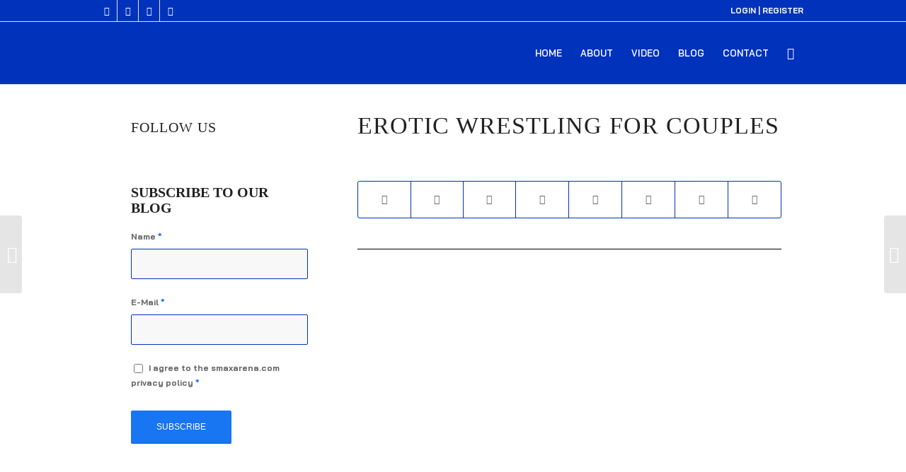

--- FILE ---
content_type: text/html; charset=UTF-8
request_url: https://smaxarena.com/why-couples-enjoy-erotic-wrestling/
body_size: 34571
content:
<!DOCTYPE html>
<html lang="en-US" class="html_stretched responsive av-preloader-disabled  html_header_top html_logo_left html_main_nav_header html_menu_right html_slim html_header_sticky html_header_shrinking html_header_topbar_active html_mobile_menu_phone html_header_searchicon html_content_align_center html_header_unstick_top_disabled html_header_stretch_disabled html_av-overlay-side html_av-overlay-side-classic html_av-submenu-noclone html_entry_id_665 av-cookies-no-cookie-consent av-default-lightbox av-no-preview html_text_menu_active av-mobile-menu-switch-default">
<head><meta charset="UTF-8" /><script>if(navigator.userAgent.match(/MSIE|Internet Explorer/i)||navigator.userAgent.match(/Trident\/7\..*?rv:11/i)){var href=document.location.href;if(!href.match(/[?&]nowprocket/)){if(href.indexOf("?")==-1){if(href.indexOf("#")==-1){document.location.href=href+"?nowprocket=1"}else{document.location.href=href.replace("#","?nowprocket=1#")}}else{if(href.indexOf("#")==-1){document.location.href=href+"&nowprocket=1"}else{document.location.href=href.replace("#","&nowprocket=1#")}}}}</script><script>class RocketLazyLoadScripts{constructor(){this.triggerEvents=["keydown","mousedown","mousemove","touchmove","touchstart","touchend","wheel"],this.userEventHandler=this._triggerListener.bind(this),this.touchStartHandler=this._onTouchStart.bind(this),this.touchMoveHandler=this._onTouchMove.bind(this),this.touchEndHandler=this._onTouchEnd.bind(this),this.clickHandler=this._onClick.bind(this),this.interceptedClicks=[],window.addEventListener("pageshow",(e=>{this.persisted=e.persisted})),window.addEventListener("DOMContentLoaded",(()=>{this._preconnect3rdParties()})),this.delayedScripts={normal:[],async:[],defer:[]},this.allJQueries=[]}_addUserInteractionListener(e){document.hidden?e._triggerListener():(this.triggerEvents.forEach((t=>window.addEventListener(t,e.userEventHandler,{passive:!0}))),window.addEventListener("touchstart",e.touchStartHandler,{passive:!0}),window.addEventListener("mousedown",e.touchStartHandler),document.addEventListener("visibilitychange",e.userEventHandler))}_removeUserInteractionListener(){this.triggerEvents.forEach((e=>window.removeEventListener(e,this.userEventHandler,{passive:!0}))),document.removeEventListener("visibilitychange",this.userEventHandler)}_onTouchStart(e){"HTML"!==e.target.tagName&&(window.addEventListener("touchend",this.touchEndHandler),window.addEventListener("mouseup",this.touchEndHandler),window.addEventListener("touchmove",this.touchMoveHandler,{passive:!0}),window.addEventListener("mousemove",this.touchMoveHandler),e.target.addEventListener("click",this.clickHandler),this._renameDOMAttribute(e.target,"onclick","rocket-onclick"))}_onTouchMove(e){window.removeEventListener("touchend",this.touchEndHandler),window.removeEventListener("mouseup",this.touchEndHandler),window.removeEventListener("touchmove",this.touchMoveHandler,{passive:!0}),window.removeEventListener("mousemove",this.touchMoveHandler),e.target.removeEventListener("click",this.clickHandler),this._renameDOMAttribute(e.target,"rocket-onclick","onclick")}_onTouchEnd(e){window.removeEventListener("touchend",this.touchEndHandler),window.removeEventListener("mouseup",this.touchEndHandler),window.removeEventListener("touchmove",this.touchMoveHandler,{passive:!0}),window.removeEventListener("mousemove",this.touchMoveHandler)}_onClick(e){e.target.removeEventListener("click",this.clickHandler),this._renameDOMAttribute(e.target,"rocket-onclick","onclick"),this.interceptedClicks.push(e),e.preventDefault(),e.stopPropagation(),e.stopImmediatePropagation()}_replayClicks(){window.removeEventListener("touchstart",this.touchStartHandler,{passive:!0}),window.removeEventListener("mousedown",this.touchStartHandler),this.interceptedClicks.forEach((e=>{e.target.dispatchEvent(new MouseEvent("click",{view:e.view,bubbles:!0,cancelable:!0}))}))}_renameDOMAttribute(e,t,n){e.hasAttribute&&e.hasAttribute(t)&&(event.target.setAttribute(n,event.target.getAttribute(t)),event.target.removeAttribute(t))}_triggerListener(){this._removeUserInteractionListener(this),"loading"===document.readyState?document.addEventListener("DOMContentLoaded",this._loadEverythingNow.bind(this)):this._loadEverythingNow()}_preconnect3rdParties(){let e=[];document.querySelectorAll("script[type=rocketlazyloadscript]").forEach((t=>{if(t.hasAttribute("src")){const n=new URL(t.src).origin;n!==location.origin&&e.push({src:n,crossOrigin:t.crossOrigin||"module"===t.getAttribute("data-rocket-type")})}})),e=[...new Map(e.map((e=>[JSON.stringify(e),e]))).values()],this._batchInjectResourceHints(e,"preconnect")}async _loadEverythingNow(){this.lastBreath=Date.now(),this._delayEventListeners(),this._delayJQueryReady(this),this._handleDocumentWrite(),this._registerAllDelayedScripts(),this._preloadAllScripts(),await this._loadScriptsFromList(this.delayedScripts.normal),await this._loadScriptsFromList(this.delayedScripts.defer),await this._loadScriptsFromList(this.delayedScripts.async);try{await this._triggerDOMContentLoaded(),await this._triggerWindowLoad()}catch(e){}window.dispatchEvent(new Event("rocket-allScriptsLoaded")),this._replayClicks()}_registerAllDelayedScripts(){document.querySelectorAll("script[type=rocketlazyloadscript]").forEach((e=>{e.hasAttribute("src")?e.hasAttribute("async")&&!1!==e.async?this.delayedScripts.async.push(e):e.hasAttribute("defer")&&!1!==e.defer||"module"===e.getAttribute("data-rocket-type")?this.delayedScripts.defer.push(e):this.delayedScripts.normal.push(e):this.delayedScripts.normal.push(e)}))}async _transformScript(e){return await this._littleBreath(),new Promise((t=>{const n=document.createElement("script");[...e.attributes].forEach((e=>{let t=e.nodeName;"type"!==t&&("data-rocket-type"===t&&(t="type"),n.setAttribute(t,e.nodeValue))})),e.hasAttribute("src")?(n.addEventListener("load",t),n.addEventListener("error",t)):(n.text=e.text,t());try{e.parentNode.replaceChild(n,e)}catch(e){t()}}))}async _loadScriptsFromList(e){const t=e.shift();return t?(await this._transformScript(t),this._loadScriptsFromList(e)):Promise.resolve()}_preloadAllScripts(){this._batchInjectResourceHints([...this.delayedScripts.normal,...this.delayedScripts.defer,...this.delayedScripts.async],"preload")}_batchInjectResourceHints(e,t){var n=document.createDocumentFragment();e.forEach((e=>{if(e.src){const i=document.createElement("link");i.href=e.src,i.rel=t,"preconnect"!==t&&(i.as="script"),e.getAttribute&&"module"===e.getAttribute("data-rocket-type")&&(i.crossOrigin=!0),e.crossOrigin&&(i.crossOrigin=e.crossOrigin),n.appendChild(i)}})),document.head.appendChild(n)}_delayEventListeners(){let e={};function t(t,n){!function(t){function n(n){return e[t].eventsToRewrite.indexOf(n)>=0?"rocket-"+n:n}e[t]||(e[t]={originalFunctions:{add:t.addEventListener,remove:t.removeEventListener},eventsToRewrite:[]},t.addEventListener=function(){arguments[0]=n(arguments[0]),e[t].originalFunctions.add.apply(t,arguments)},t.removeEventListener=function(){arguments[0]=n(arguments[0]),e[t].originalFunctions.remove.apply(t,arguments)})}(t),e[t].eventsToRewrite.push(n)}function n(e,t){let n=e[t];Object.defineProperty(e,t,{get:()=>n||function(){},set(i){e["rocket"+t]=n=i}})}t(document,"DOMContentLoaded"),t(window,"DOMContentLoaded"),t(window,"load"),t(window,"pageshow"),t(document,"readystatechange"),n(document,"onreadystatechange"),n(window,"onload"),n(window,"onpageshow")}_delayJQueryReady(e){let t=window.jQuery;Object.defineProperty(window,"jQuery",{get:()=>t,set(n){if(n&&n.fn&&!e.allJQueries.includes(n)){n.fn.ready=n.fn.init.prototype.ready=function(t){e.domReadyFired?t.bind(document)(n):document.addEventListener("rocket-DOMContentLoaded",(()=>t.bind(document)(n)))};const t=n.fn.on;n.fn.on=n.fn.init.prototype.on=function(){if(this[0]===window){function e(e){return e.split(" ").map((e=>"load"===e||0===e.indexOf("load.")?"rocket-jquery-load":e)).join(" ")}"string"==typeof arguments[0]||arguments[0]instanceof String?arguments[0]=e(arguments[0]):"object"==typeof arguments[0]&&Object.keys(arguments[0]).forEach((t=>{delete Object.assign(arguments[0],{[e(t)]:arguments[0][t]})[t]}))}return t.apply(this,arguments),this},e.allJQueries.push(n)}t=n}})}async _triggerDOMContentLoaded(){this.domReadyFired=!0,await this._littleBreath(),document.dispatchEvent(new Event("rocket-DOMContentLoaded")),await this._littleBreath(),window.dispatchEvent(new Event("rocket-DOMContentLoaded")),await this._littleBreath(),document.dispatchEvent(new Event("rocket-readystatechange")),await this._littleBreath(),document.rocketonreadystatechange&&document.rocketonreadystatechange()}async _triggerWindowLoad(){await this._littleBreath(),window.dispatchEvent(new Event("rocket-load")),await this._littleBreath(),window.rocketonload&&window.rocketonload(),await this._littleBreath(),this.allJQueries.forEach((e=>e(window).trigger("rocket-jquery-load"))),await this._littleBreath();const e=new Event("rocket-pageshow");e.persisted=this.persisted,window.dispatchEvent(e),await this._littleBreath(),window.rocketonpageshow&&window.rocketonpageshow({persisted:this.persisted})}_handleDocumentWrite(){const e=new Map;document.write=document.writeln=function(t){const n=document.currentScript,i=document.createRange(),r=n.parentElement;let o=e.get(n);void 0===o&&(o=n.nextSibling,e.set(n,o));const s=document.createDocumentFragment();i.setStart(s,0),s.appendChild(i.createContextualFragment(t)),r.insertBefore(s,o)}}async _littleBreath(){Date.now()-this.lastBreath>45&&(await this._requestAnimFrame(),this.lastBreath=Date.now())}async _requestAnimFrame(){return document.hidden?new Promise((e=>setTimeout(e))):new Promise((e=>requestAnimationFrame(e)))}static run(){const e=new RocketLazyLoadScripts;e._addUserInteractionListener(e)}}RocketLazyLoadScripts.run();</script>



<!-- mobile setting -->
<meta name="viewport" content="width=device-width, initial-scale=1">

<!-- Scripts/CSS and wp_head hook -->
<meta name='robots' content='index, follow, max-image-preview:large, max-snippet:-1, max-video-preview:-1' />

<!-- Google Tag Manager for WordPress by gtm4wp.com -->
<script data-cfasync="false" data-pagespeed-no-defer>
	var gtm4wp_datalayer_name = "dataLayer";
	var dataLayer = dataLayer || [];
</script>
<!-- End Google Tag Manager for WordPress by gtm4wp.com --><style type="text/css">@font-face { font-family: 'star'; src: url('https://smaxarena.com/wp-content/plugins/woocommerce/assets/fonts/star.eot'); src: url('https://smaxarena.com/wp-content/plugins/woocommerce/assets/fonts/star.eot?#iefix') format('embedded-opentype'), 	  url('https://smaxarena.com/wp-content/plugins/woocommerce/assets/fonts/star.woff') format('woff'), 	  url('https://smaxarena.com/wp-content/plugins/woocommerce/assets/fonts/star.ttf') format('truetype'), 	  url('https://smaxarena.com/wp-content/plugins/woocommerce/assets/fonts/star.svg#star') format('svg'); font-weight: normal; font-style: normal;  } @font-face { font-family: 'WooCommerce'; src: url('https://smaxarena.com/wp-content/plugins/woocommerce/assets/fonts/WooCommerce.eot'); src: url('https://smaxarena.com/wp-content/plugins/woocommerce/assets/fonts/WooCommerce.eot?#iefix') format('embedded-opentype'), 	  url('https://smaxarena.com/wp-content/plugins/woocommerce/assets/fonts/WooCommerce.woff') format('woff'), 	  url('https://smaxarena.com/wp-content/plugins/woocommerce/assets/fonts/WooCommerce.ttf') format('truetype'), 	  url('https://smaxarena.com/wp-content/plugins/woocommerce/assets/fonts/WooCommerce.svg#WooCommerce') format('svg'); font-weight: normal; font-style: normal;  } </style>
	<!-- This site is optimized with the Yoast SEO plugin v20.12 - https://yoast.com/wordpress/plugins/seo/ -->
	<title>Why Couples Enjoy Erotic Wrestling | Smax Arena Wrestling</title>
	<meta name="description" content="Erotic Wrestling involves two lovers wrestling against each other to derive sexual pleasure. It&#039;s a viable and exciting foreplay." />
	<link rel="canonical" href="https://smaxarena.com/why-couples-enjoy-erotic-wrestling/" />
	<meta property="og:locale" content="en_US" />
	<meta property="og:type" content="article" />
	<meta property="og:title" content="Why Couples Enjoy Erotic Wrestling | Smax Arena Wrestling" />
	<meta property="og:description" content="Erotic Wrestling involves two lovers wrestling against each other to derive sexual pleasure. It&#039;s a viable and exciting foreplay." />
	<meta property="og:url" content="https://smaxarena.com/why-couples-enjoy-erotic-wrestling/" />
	<meta property="og:site_name" content="Smax Arena Wrestling" />
	<meta property="article:published_time" content="2022-03-21T23:45:00+00:00" />
	<meta property="article:modified_time" content="2024-12-31T08:47:18+00:00" />
	<meta property="og:image" content="https://smaxarena.com/wp-content/uploads/2022/03/smaxarena-wrestling-couples-enjoy-erotic-wrestling-202203280442.png" />
	<meta property="og:image:width" content="600" />
	<meta property="og:image:height" content="315" />
	<meta property="og:image:type" content="image/png" />
	<meta name="author" content="smaxarena" />
	<meta name="twitter:card" content="summary_large_image" />
	<meta name="twitter:label1" content="Written by" />
	<meta name="twitter:data1" content="smaxarena" />
	<meta name="twitter:label2" content="Est. reading time" />
	<meta name="twitter:data2" content="13 minutes" />
	<script type="application/ld+json" class="yoast-schema-graph">{"@context":"https://schema.org","@graph":[{"@type":"WebPage","@id":"https://smaxarena.com/why-couples-enjoy-erotic-wrestling/","url":"https://smaxarena.com/why-couples-enjoy-erotic-wrestling/","name":"Why Couples Enjoy Erotic Wrestling | Smax Arena Wrestling","isPartOf":{"@id":"https://smaxarena.com/#website"},"primaryImageOfPage":{"@id":"https://smaxarena.com/why-couples-enjoy-erotic-wrestling/#primaryimage"},"image":{"@id":"https://smaxarena.com/why-couples-enjoy-erotic-wrestling/#primaryimage"},"thumbnailUrl":"https://smaxarena.com/wp-content/uploads/2022/03/smaxarena-wrestling-couples-enjoy-erotic-wrestling-202203280442.png","datePublished":"2022-03-21T23:45:00+00:00","dateModified":"2024-12-31T08:47:18+00:00","author":{"@id":"https://smaxarena.com/#/schema/person/149f38fca743f2e290f47b06ccec5435"},"description":"Erotic Wrestling involves two lovers wrestling against each other to derive sexual pleasure. It's a viable and exciting foreplay.","breadcrumb":{"@id":"https://smaxarena.com/why-couples-enjoy-erotic-wrestling/#breadcrumb"},"inLanguage":"en-US","potentialAction":[{"@type":"ReadAction","target":["https://smaxarena.com/why-couples-enjoy-erotic-wrestling/"]}]},{"@type":"ImageObject","inLanguage":"en-US","@id":"https://smaxarena.com/why-couples-enjoy-erotic-wrestling/#primaryimage","url":"https://smaxarena.com/wp-content/uploads/2022/03/smaxarena-wrestling-couples-enjoy-erotic-wrestling-202203280442.png","contentUrl":"https://smaxarena.com/wp-content/uploads/2022/03/smaxarena-wrestling-couples-enjoy-erotic-wrestling-202203280442.png","width":600,"height":315},{"@type":"BreadcrumbList","@id":"https://smaxarena.com/why-couples-enjoy-erotic-wrestling/#breadcrumb","itemListElement":[{"@type":"ListItem","position":1,"name":"Home","item":"https://smaxarena.com/home/"},{"@type":"ListItem","position":2,"name":"Why Couples Enjoy Erotic Wrestling"}]},{"@type":"WebSite","@id":"https://smaxarena.com/#website","url":"https://smaxarena.com/","name":"Smax Arena Wrestling","description":"Erotic Oil Wrestling Videos","potentialAction":[{"@type":"SearchAction","target":{"@type":"EntryPoint","urlTemplate":"https://smaxarena.com/?s={search_term_string}"},"query-input":"required name=search_term_string"}],"inLanguage":"en-US"},{"@type":"Person","@id":"https://smaxarena.com/#/schema/person/149f38fca743f2e290f47b06ccec5435","name":"smaxarena","image":{"@type":"ImageObject","inLanguage":"en-US","@id":"https://smaxarena.com/#/schema/person/image/","url":"https://secure.gravatar.com/avatar/1a7ffee645ffe3e4b49072e2cd871cf73584260d34b4c8df72ca160ce525d9fd?s=96&d=mm&r=g","contentUrl":"https://secure.gravatar.com/avatar/1a7ffee645ffe3e4b49072e2cd871cf73584260d34b4c8df72ca160ce525d9fd?s=96&d=mm&r=g","caption":"smaxarena"},"sameAs":["http://smaxarena.com"],"url":"https://smaxarena.com/author/smaxarena/"}]}</script>
	<!-- / Yoast SEO plugin. -->


<link rel='dns-prefetch' href='//www.googletagmanager.com' />
<link rel='dns-prefetch' href='//fonts.googleapis.com' />
<link rel="alternate" type="application/rss+xml" title="Smax Arena Wrestling &raquo; Feed" href="https://smaxarena.com/feed/" />
<link rel="alternate" type="application/rss+xml" title="Smax Arena Wrestling &raquo; Comments Feed" href="https://smaxarena.com/comments/feed/" />
<link rel="alternate" type="application/rss+xml" title="Smax Arena Wrestling &raquo; Why Couples Enjoy Erotic Wrestling Comments Feed" href="https://smaxarena.com/why-couples-enjoy-erotic-wrestling/feed/" />
<link rel="alternate" title="oEmbed (JSON)" type="application/json+oembed" href="https://smaxarena.com/wp-json/oembed/1.0/embed?url=https%3A%2F%2Fsmaxarena.com%2Fwhy-couples-enjoy-erotic-wrestling%2F" />
<link rel="alternate" title="oEmbed (XML)" type="text/xml+oembed" href="https://smaxarena.com/wp-json/oembed/1.0/embed?url=https%3A%2F%2Fsmaxarena.com%2Fwhy-couples-enjoy-erotic-wrestling%2F&#038;format=xml" />
<style id='wp-img-auto-sizes-contain-inline-css' type='text/css'>
img:is([sizes=auto i],[sizes^="auto," i]){contain-intrinsic-size:3000px 1500px}
/*# sourceURL=wp-img-auto-sizes-contain-inline-css */
</style>
<link data-minify="1" rel='stylesheet' id='avia-woocommerce-css-css' href='https://smaxarena.com/wp-content/cache/min/1/wp-content/themes/enfold/config-woocommerce/woocommerce-mod.css?ver=1693401699' type='text/css' media='all' />
<link data-minify="1" rel='stylesheet' id='avia-grid-css' href='https://smaxarena.com/wp-content/cache/min/1/wp-content/themes/enfold/css/grid.css?ver=1693401699' type='text/css' media='all' />
<link data-minify="1" rel='stylesheet' id='avia-base-css' href='https://smaxarena.com/wp-content/cache/min/1/wp-content/themes/enfold/css/base.css?ver=1693401699' type='text/css' media='all' />
<link data-minify="1" rel='stylesheet' id='avia-layout-css' href='https://smaxarena.com/wp-content/cache/min/1/wp-content/themes/enfold/css/layout.css?ver=1693401700' type='text/css' media='all' />
<link data-minify="1" rel='stylesheet' id='avia-module-blog-css' href='https://smaxarena.com/wp-content/cache/min/1/wp-content/themes/enfold/config-templatebuilder/avia-shortcodes/blog/blog.css?ver=1693401700' type='text/css' media='all' />
<link data-minify="1" rel='stylesheet' id='avia-module-postslider-css' href='https://smaxarena.com/wp-content/cache/min/1/wp-content/themes/enfold/config-templatebuilder/avia-shortcodes/postslider/postslider.css?ver=1693401700' type='text/css' media='all' />
<link data-minify="1" rel='stylesheet' id='avia-module-button-css' href='https://smaxarena.com/wp-content/cache/min/1/wp-content/themes/enfold/config-templatebuilder/avia-shortcodes/buttons/buttons.css?ver=1693401700' type='text/css' media='all' />
<link data-minify="1" rel='stylesheet' id='avia-module-buttonrow-css' href='https://smaxarena.com/wp-content/cache/min/1/wp-content/themes/enfold/config-templatebuilder/avia-shortcodes/buttonrow/buttonrow.css?ver=1693401700' type='text/css' media='all' />
<link data-minify="1" rel='stylesheet' id='avia-module-comments-css' href='https://smaxarena.com/wp-content/cache/min/1/wp-content/themes/enfold/config-templatebuilder/avia-shortcodes/comments/comments.css?ver=1693401700' type='text/css' media='all' />
<link data-minify="1" rel='stylesheet' id='avia-module-contact-css' href='https://smaxarena.com/wp-content/cache/min/1/wp-content/themes/enfold/config-templatebuilder/avia-shortcodes/contact/contact.css?ver=1693401700' type='text/css' media='all' />
<link data-minify="1" rel='stylesheet' id='avia-module-gallery-css' href='https://smaxarena.com/wp-content/cache/min/1/wp-content/themes/enfold/config-templatebuilder/avia-shortcodes/gallery/gallery.css?ver=1693401700' type='text/css' media='all' />
<link data-minify="1" rel='stylesheet' id='avia-module-gridrow-css' href='https://smaxarena.com/wp-content/cache/min/1/wp-content/themes/enfold/config-templatebuilder/avia-shortcodes/grid_row/grid_row.css?ver=1693401700' type='text/css' media='all' />
<link data-minify="1" rel='stylesheet' id='avia-module-heading-css' href='https://smaxarena.com/wp-content/cache/min/1/wp-content/themes/enfold/config-templatebuilder/avia-shortcodes/heading/heading.css?ver=1693401700' type='text/css' media='all' />
<link data-minify="1" rel='stylesheet' id='avia-module-hr-css' href='https://smaxarena.com/wp-content/cache/min/1/wp-content/themes/enfold/config-templatebuilder/avia-shortcodes/hr/hr.css?ver=1693401700' type='text/css' media='all' />
<link data-minify="1" rel='stylesheet' id='avia-module-image-css' href='https://smaxarena.com/wp-content/cache/min/1/wp-content/themes/enfold/config-templatebuilder/avia-shortcodes/image/image.css?ver=1693401700' type='text/css' media='all' />
<link data-minify="1" rel='stylesheet' id='avia-module-masonry-css' href='https://smaxarena.com/wp-content/cache/min/1/wp-content/themes/enfold/config-templatebuilder/avia-shortcodes/masonry_entries/masonry_entries.css?ver=1693401700' type='text/css' media='all' />
<link data-minify="1" rel='stylesheet' id='avia-siteloader-css' href='https://smaxarena.com/wp-content/cache/min/1/wp-content/themes/enfold/css/avia-snippet-site-preloader.css?ver=1693401700' type='text/css' media='all' />
<link data-minify="1" rel='stylesheet' id='avia-module-slideshow-css' href='https://smaxarena.com/wp-content/cache/min/1/wp-content/themes/enfold/config-templatebuilder/avia-shortcodes/slideshow/slideshow.css?ver=1693401701' type='text/css' media='all' />
<link data-minify="1" rel='stylesheet' id='avia-module-social-css' href='https://smaxarena.com/wp-content/cache/min/1/wp-content/themes/enfold/config-templatebuilder/avia-shortcodes/social_share/social_share.css?ver=1693401701' type='text/css' media='all' />
<link data-minify="1" rel='stylesheet' id='avia-module-tabs-css' href='https://smaxarena.com/wp-content/cache/min/1/wp-content/themes/enfold/config-templatebuilder/avia-shortcodes/tabs/tabs.css?ver=1693401701' type='text/css' media='all' />
<link data-minify="1" rel='stylesheet' id='avia-module-toggles-css' href='https://smaxarena.com/wp-content/cache/min/1/wp-content/themes/enfold/config-templatebuilder/avia-shortcodes/toggles/toggles.css?ver=1693401701' type='text/css' media='all' />
<link data-minify="1" rel='stylesheet' id='avia-module-video-css' href='https://smaxarena.com/wp-content/cache/min/1/wp-content/themes/enfold/config-templatebuilder/avia-shortcodes/video/video.css?ver=1693401701' type='text/css' media='all' />
<link data-minify="1" rel='stylesheet' id='avia-module-catalogue-css' href='https://smaxarena.com/wp-content/cache/min/1/wp-content/themes/enfold/config-templatebuilder/avia-shortcodes/catalogue/catalogue.css?ver=1693401701' type='text/css' media='all' />
<style id='wp-emoji-styles-inline-css' type='text/css'>

	img.wp-smiley, img.emoji {
		display: inline !important;
		border: none !important;
		box-shadow: none !important;
		height: 1em !important;
		width: 1em !important;
		margin: 0 0.07em !important;
		vertical-align: -0.1em !important;
		background: none !important;
		padding: 0 !important;
	}
/*# sourceURL=wp-emoji-styles-inline-css */
</style>
<link rel='stylesheet' id='wp-block-library-css' href='https://smaxarena.com/wp-includes/css/dist/block-library/style.min.css?ver=6.9' type='text/css' media='all' />
<style id='global-styles-inline-css' type='text/css'>
:root{--wp--preset--aspect-ratio--square: 1;--wp--preset--aspect-ratio--4-3: 4/3;--wp--preset--aspect-ratio--3-4: 3/4;--wp--preset--aspect-ratio--3-2: 3/2;--wp--preset--aspect-ratio--2-3: 2/3;--wp--preset--aspect-ratio--16-9: 16/9;--wp--preset--aspect-ratio--9-16: 9/16;--wp--preset--color--black: #000000;--wp--preset--color--cyan-bluish-gray: #abb8c3;--wp--preset--color--white: #ffffff;--wp--preset--color--pale-pink: #f78da7;--wp--preset--color--vivid-red: #cf2e2e;--wp--preset--color--luminous-vivid-orange: #ff6900;--wp--preset--color--luminous-vivid-amber: #fcb900;--wp--preset--color--light-green-cyan: #7bdcb5;--wp--preset--color--vivid-green-cyan: #00d084;--wp--preset--color--pale-cyan-blue: #8ed1fc;--wp--preset--color--vivid-cyan-blue: #0693e3;--wp--preset--color--vivid-purple: #9b51e0;--wp--preset--gradient--vivid-cyan-blue-to-vivid-purple: linear-gradient(135deg,rgb(6,147,227) 0%,rgb(155,81,224) 100%);--wp--preset--gradient--light-green-cyan-to-vivid-green-cyan: linear-gradient(135deg,rgb(122,220,180) 0%,rgb(0,208,130) 100%);--wp--preset--gradient--luminous-vivid-amber-to-luminous-vivid-orange: linear-gradient(135deg,rgb(252,185,0) 0%,rgb(255,105,0) 100%);--wp--preset--gradient--luminous-vivid-orange-to-vivid-red: linear-gradient(135deg,rgb(255,105,0) 0%,rgb(207,46,46) 100%);--wp--preset--gradient--very-light-gray-to-cyan-bluish-gray: linear-gradient(135deg,rgb(238,238,238) 0%,rgb(169,184,195) 100%);--wp--preset--gradient--cool-to-warm-spectrum: linear-gradient(135deg,rgb(74,234,220) 0%,rgb(151,120,209) 20%,rgb(207,42,186) 40%,rgb(238,44,130) 60%,rgb(251,105,98) 80%,rgb(254,248,76) 100%);--wp--preset--gradient--blush-light-purple: linear-gradient(135deg,rgb(255,206,236) 0%,rgb(152,150,240) 100%);--wp--preset--gradient--blush-bordeaux: linear-gradient(135deg,rgb(254,205,165) 0%,rgb(254,45,45) 50%,rgb(107,0,62) 100%);--wp--preset--gradient--luminous-dusk: linear-gradient(135deg,rgb(255,203,112) 0%,rgb(199,81,192) 50%,rgb(65,88,208) 100%);--wp--preset--gradient--pale-ocean: linear-gradient(135deg,rgb(255,245,203) 0%,rgb(182,227,212) 50%,rgb(51,167,181) 100%);--wp--preset--gradient--electric-grass: linear-gradient(135deg,rgb(202,248,128) 0%,rgb(113,206,126) 100%);--wp--preset--gradient--midnight: linear-gradient(135deg,rgb(2,3,129) 0%,rgb(40,116,252) 100%);--wp--preset--font-size--small: 13px;--wp--preset--font-size--medium: 20px;--wp--preset--font-size--large: 36px;--wp--preset--font-size--x-large: 42px;--wp--preset--spacing--20: 0.44rem;--wp--preset--spacing--30: 0.67rem;--wp--preset--spacing--40: 1rem;--wp--preset--spacing--50: 1.5rem;--wp--preset--spacing--60: 2.25rem;--wp--preset--spacing--70: 3.38rem;--wp--preset--spacing--80: 5.06rem;--wp--preset--shadow--natural: 6px 6px 9px rgba(0, 0, 0, 0.2);--wp--preset--shadow--deep: 12px 12px 50px rgba(0, 0, 0, 0.4);--wp--preset--shadow--sharp: 6px 6px 0px rgba(0, 0, 0, 0.2);--wp--preset--shadow--outlined: 6px 6px 0px -3px rgb(255, 255, 255), 6px 6px rgb(0, 0, 0);--wp--preset--shadow--crisp: 6px 6px 0px rgb(0, 0, 0);}:where(.is-layout-flex){gap: 0.5em;}:where(.is-layout-grid){gap: 0.5em;}body .is-layout-flex{display: flex;}.is-layout-flex{flex-wrap: wrap;align-items: center;}.is-layout-flex > :is(*, div){margin: 0;}body .is-layout-grid{display: grid;}.is-layout-grid > :is(*, div){margin: 0;}:where(.wp-block-columns.is-layout-flex){gap: 2em;}:where(.wp-block-columns.is-layout-grid){gap: 2em;}:where(.wp-block-post-template.is-layout-flex){gap: 1.25em;}:where(.wp-block-post-template.is-layout-grid){gap: 1.25em;}.has-black-color{color: var(--wp--preset--color--black) !important;}.has-cyan-bluish-gray-color{color: var(--wp--preset--color--cyan-bluish-gray) !important;}.has-white-color{color: var(--wp--preset--color--white) !important;}.has-pale-pink-color{color: var(--wp--preset--color--pale-pink) !important;}.has-vivid-red-color{color: var(--wp--preset--color--vivid-red) !important;}.has-luminous-vivid-orange-color{color: var(--wp--preset--color--luminous-vivid-orange) !important;}.has-luminous-vivid-amber-color{color: var(--wp--preset--color--luminous-vivid-amber) !important;}.has-light-green-cyan-color{color: var(--wp--preset--color--light-green-cyan) !important;}.has-vivid-green-cyan-color{color: var(--wp--preset--color--vivid-green-cyan) !important;}.has-pale-cyan-blue-color{color: var(--wp--preset--color--pale-cyan-blue) !important;}.has-vivid-cyan-blue-color{color: var(--wp--preset--color--vivid-cyan-blue) !important;}.has-vivid-purple-color{color: var(--wp--preset--color--vivid-purple) !important;}.has-black-background-color{background-color: var(--wp--preset--color--black) !important;}.has-cyan-bluish-gray-background-color{background-color: var(--wp--preset--color--cyan-bluish-gray) !important;}.has-white-background-color{background-color: var(--wp--preset--color--white) !important;}.has-pale-pink-background-color{background-color: var(--wp--preset--color--pale-pink) !important;}.has-vivid-red-background-color{background-color: var(--wp--preset--color--vivid-red) !important;}.has-luminous-vivid-orange-background-color{background-color: var(--wp--preset--color--luminous-vivid-orange) !important;}.has-luminous-vivid-amber-background-color{background-color: var(--wp--preset--color--luminous-vivid-amber) !important;}.has-light-green-cyan-background-color{background-color: var(--wp--preset--color--light-green-cyan) !important;}.has-vivid-green-cyan-background-color{background-color: var(--wp--preset--color--vivid-green-cyan) !important;}.has-pale-cyan-blue-background-color{background-color: var(--wp--preset--color--pale-cyan-blue) !important;}.has-vivid-cyan-blue-background-color{background-color: var(--wp--preset--color--vivid-cyan-blue) !important;}.has-vivid-purple-background-color{background-color: var(--wp--preset--color--vivid-purple) !important;}.has-black-border-color{border-color: var(--wp--preset--color--black) !important;}.has-cyan-bluish-gray-border-color{border-color: var(--wp--preset--color--cyan-bluish-gray) !important;}.has-white-border-color{border-color: var(--wp--preset--color--white) !important;}.has-pale-pink-border-color{border-color: var(--wp--preset--color--pale-pink) !important;}.has-vivid-red-border-color{border-color: var(--wp--preset--color--vivid-red) !important;}.has-luminous-vivid-orange-border-color{border-color: var(--wp--preset--color--luminous-vivid-orange) !important;}.has-luminous-vivid-amber-border-color{border-color: var(--wp--preset--color--luminous-vivid-amber) !important;}.has-light-green-cyan-border-color{border-color: var(--wp--preset--color--light-green-cyan) !important;}.has-vivid-green-cyan-border-color{border-color: var(--wp--preset--color--vivid-green-cyan) !important;}.has-pale-cyan-blue-border-color{border-color: var(--wp--preset--color--pale-cyan-blue) !important;}.has-vivid-cyan-blue-border-color{border-color: var(--wp--preset--color--vivid-cyan-blue) !important;}.has-vivid-purple-border-color{border-color: var(--wp--preset--color--vivid-purple) !important;}.has-vivid-cyan-blue-to-vivid-purple-gradient-background{background: var(--wp--preset--gradient--vivid-cyan-blue-to-vivid-purple) !important;}.has-light-green-cyan-to-vivid-green-cyan-gradient-background{background: var(--wp--preset--gradient--light-green-cyan-to-vivid-green-cyan) !important;}.has-luminous-vivid-amber-to-luminous-vivid-orange-gradient-background{background: var(--wp--preset--gradient--luminous-vivid-amber-to-luminous-vivid-orange) !important;}.has-luminous-vivid-orange-to-vivid-red-gradient-background{background: var(--wp--preset--gradient--luminous-vivid-orange-to-vivid-red) !important;}.has-very-light-gray-to-cyan-bluish-gray-gradient-background{background: var(--wp--preset--gradient--very-light-gray-to-cyan-bluish-gray) !important;}.has-cool-to-warm-spectrum-gradient-background{background: var(--wp--preset--gradient--cool-to-warm-spectrum) !important;}.has-blush-light-purple-gradient-background{background: var(--wp--preset--gradient--blush-light-purple) !important;}.has-blush-bordeaux-gradient-background{background: var(--wp--preset--gradient--blush-bordeaux) !important;}.has-luminous-dusk-gradient-background{background: var(--wp--preset--gradient--luminous-dusk) !important;}.has-pale-ocean-gradient-background{background: var(--wp--preset--gradient--pale-ocean) !important;}.has-electric-grass-gradient-background{background: var(--wp--preset--gradient--electric-grass) !important;}.has-midnight-gradient-background{background: var(--wp--preset--gradient--midnight) !important;}.has-small-font-size{font-size: var(--wp--preset--font-size--small) !important;}.has-medium-font-size{font-size: var(--wp--preset--font-size--medium) !important;}.has-large-font-size{font-size: var(--wp--preset--font-size--large) !important;}.has-x-large-font-size{font-size: var(--wp--preset--font-size--x-large) !important;}
/*# sourceURL=global-styles-inline-css */
</style>

<style id='classic-theme-styles-inline-css' type='text/css'>
/*! This file is auto-generated */
.wp-block-button__link{color:#fff;background-color:#32373c;border-radius:9999px;box-shadow:none;text-decoration:none;padding:calc(.667em + 2px) calc(1.333em + 2px);font-size:1.125em}.wp-block-file__button{background:#32373c;color:#fff;text-decoration:none}
/*# sourceURL=/wp-includes/css/classic-themes.min.css */
</style>
<link data-minify="1" rel='stylesheet' id='wpdm-font-awesome-css' href='https://smaxarena.com/wp-content/cache/min/1/wp-content/plugins/download-manager/assets/fontawesome/css/all.min.css?ver=1693401701' type='text/css' media='all' />
<link rel='stylesheet' id='wpdm-front-bootstrap-css' href='https://smaxarena.com/wp-content/plugins/download-manager/assets/bootstrap/css/bootstrap.min.css?ver=6.9' type='text/css' media='all' />
<link data-minify="1" rel='stylesheet' id='wpdm-front-css' href='https://smaxarena.com/wp-content/cache/min/1/wp-content/plugins/download-manager/assets/css/front.css?ver=1693401701' type='text/css' media='all' />
<link data-minify="1" rel='stylesheet' id='uaf_client_css-css' href='https://smaxarena.com/wp-content/cache/min/1/wp-content/uploads/useanyfont/uaf.css?ver=1693401701' type='text/css' media='all' />
<style id='woocommerce-inline-inline-css' type='text/css'>
.woocommerce form .form-row .required { visibility: visible; }
/*# sourceURL=woocommerce-inline-inline-css */
</style>
<link rel='stylesheet' id='googlefonts-css' href='https://fonts.googleapis.com/css?family=Bai+Jamjuree:200,200italic,300,300italic,400,400italic,500,500italic,600,600italic,700,700italic&subset=latin' type='text/css' media='all' />
<link data-minify="1" rel='stylesheet' id='evav-styles-css' href='https://smaxarena.com/wp-content/cache/min/1/wp-content/plugins/easy-age-verify/includes/assets/styles.css?ver=1693401701' type='text/css' media='all' />
<link data-minify="1" rel='stylesheet' id='avia-scs-css' href='https://smaxarena.com/wp-content/cache/min/1/wp-content/themes/enfold/css/shortcodes.css?ver=1693401702' type='text/css' media='all' />
<link data-minify="1" rel='stylesheet' id='avia-popup-css-css' href='https://smaxarena.com/wp-content/cache/min/1/wp-content/themes/enfold/js/aviapopup/magnific-popup.css?ver=1693401702' type='text/css' media='screen' />
<link data-minify="1" rel='stylesheet' id='avia-lightbox-css' href='https://smaxarena.com/wp-content/cache/min/1/wp-content/themes/enfold/css/avia-snippet-lightbox.css?ver=1693401702' type='text/css' media='screen' />
<link data-minify="1" rel='stylesheet' id='avia-widget-css-css' href='https://smaxarena.com/wp-content/cache/min/1/wp-content/themes/enfold/css/avia-snippet-widget.css?ver=1693401702' type='text/css' media='screen' />
<link data-minify="1" rel='stylesheet' id='avia-dynamic-css' href='https://smaxarena.com/wp-content/cache/min/1/wp-content/uploads/dynamic_avia/enfold.css?ver=1693401702' type='text/css' media='all' />
<link data-minify="1" rel='stylesheet' id='avia-custom-css' href='https://smaxarena.com/wp-content/cache/min/1/wp-content/themes/enfold/css/custom.css?ver=1693401702' type='text/css' media='all' />
<link data-minify="1" rel='stylesheet' id='um_fonticons_ii-css' href='https://smaxarena.com/wp-content/cache/min/1/wp-content/plugins/ultimate-member/assets/css/um-fonticons-ii.css?ver=1693401702' type='text/css' media='all' />
<link data-minify="1" rel='stylesheet' id='um_fonticons_fa-css' href='https://smaxarena.com/wp-content/cache/min/1/wp-content/plugins/ultimate-member/assets/css/um-fonticons-fa.css?ver=1693401702' type='text/css' media='all' />
<link rel='stylesheet' id='select2-css' href='https://smaxarena.com/wp-content/plugins/ultimate-member/assets/css/select2/select2.min.css?ver=4.0.13' type='text/css' media='all' />
<link data-minify="1" rel='stylesheet' id='um_crop-css' href='https://smaxarena.com/wp-content/cache/min/1/wp-content/plugins/ultimate-member/assets/css/um-crop.css?ver=1693401702' type='text/css' media='all' />
<link data-minify="1" rel='stylesheet' id='um_modal-css' href='https://smaxarena.com/wp-content/cache/min/1/wp-content/plugins/ultimate-member/assets/css/um-modal.css?ver=1693401702' type='text/css' media='all' />
<link data-minify="1" rel='stylesheet' id='um_styles-css' href='https://smaxarena.com/wp-content/cache/min/1/wp-content/plugins/ultimate-member/assets/css/um-styles.css?ver=1693401702' type='text/css' media='all' />
<link data-minify="1" rel='stylesheet' id='um_profile-css' href='https://smaxarena.com/wp-content/cache/min/1/wp-content/plugins/ultimate-member/assets/css/um-profile.css?ver=1693401702' type='text/css' media='all' />
<link data-minify="1" rel='stylesheet' id='um_account-css' href='https://smaxarena.com/wp-content/cache/min/1/wp-content/plugins/ultimate-member/assets/css/um-account.css?ver=1693401702' type='text/css' media='all' />
<link data-minify="1" rel='stylesheet' id='um_misc-css' href='https://smaxarena.com/wp-content/cache/min/1/wp-content/plugins/ultimate-member/assets/css/um-misc.css?ver=1693401702' type='text/css' media='all' />
<link data-minify="1" rel='stylesheet' id='um_fileupload-css' href='https://smaxarena.com/wp-content/cache/min/1/wp-content/plugins/ultimate-member/assets/css/um-fileupload.css?ver=1693401702' type='text/css' media='all' />
<link data-minify="1" rel='stylesheet' id='um_datetime-css' href='https://smaxarena.com/wp-content/cache/min/1/wp-content/plugins/ultimate-member/assets/css/pickadate/default.css?ver=1693401702' type='text/css' media='all' />
<link data-minify="1" rel='stylesheet' id='um_datetime_date-css' href='https://smaxarena.com/wp-content/cache/min/1/wp-content/plugins/ultimate-member/assets/css/pickadate/default.date.css?ver=1693401703' type='text/css' media='all' />
<link data-minify="1" rel='stylesheet' id='um_datetime_time-css' href='https://smaxarena.com/wp-content/cache/min/1/wp-content/plugins/ultimate-member/assets/css/pickadate/default.time.css?ver=1693401703' type='text/css' media='all' />
<link data-minify="1" rel='stylesheet' id='um_raty-css' href='https://smaxarena.com/wp-content/cache/min/1/wp-content/plugins/ultimate-member/assets/css/um-raty.css?ver=1693401703' type='text/css' media='all' />
<link data-minify="1" rel='stylesheet' id='um_scrollbar-css' href='https://smaxarena.com/wp-content/cache/min/1/wp-content/plugins/ultimate-member/assets/css/simplebar.css?ver=1693401703' type='text/css' media='all' />
<link data-minify="1" rel='stylesheet' id='um_tipsy-css' href='https://smaxarena.com/wp-content/cache/min/1/wp-content/plugins/ultimate-member/assets/css/um-tipsy.css?ver=1693401703' type='text/css' media='all' />
<link data-minify="1" rel='stylesheet' id='um_responsive-css' href='https://smaxarena.com/wp-content/cache/min/1/wp-content/plugins/ultimate-member/assets/css/um-responsive.css?ver=1693401703' type='text/css' media='all' />
<link data-minify="1" rel='stylesheet' id='um_default_css-css' href='https://smaxarena.com/wp-content/cache/min/1/wp-content/plugins/ultimate-member/assets/css/um-old-default.css?ver=1693401703' type='text/css' media='all' />
<link data-minify="1" rel='stylesheet' id='avia-single-post-665-css' href='https://smaxarena.com/wp-content/cache/min/1/wp-content/uploads/avia_posts_css/post-665.css?ver=1693562109' type='text/css' media='all' />
<script type="rocketlazyloadscript" data-rocket-type="text/javascript" src="https://smaxarena.com/wp-includes/js/jquery/jquery.min.js?ver=3.7.1" id="jquery-core-js" defer></script>
<script type="rocketlazyloadscript" data-rocket-type="text/javascript" src="https://smaxarena.com/wp-includes/js/jquery/jquery-migrate.min.js?ver=3.4.1" id="jquery-migrate-js" defer></script>
<script type="rocketlazyloadscript" data-rocket-type="text/javascript" src="https://smaxarena.com/wp-content/plugins/download-manager/assets/bootstrap/js/popper.min.js?ver=6.9" id="wpdm-poper-js" defer></script>
<script type="rocketlazyloadscript" data-rocket-type="text/javascript" src="https://smaxarena.com/wp-content/plugins/download-manager/assets/bootstrap/js/bootstrap.min.js?ver=6.9" id="wpdm-front-bootstrap-js" defer></script>
<script type="text/javascript" id="wpdm-frontjs-js-extra">
/* <![CDATA[ */
var wpdm_url = {"home":"https://smaxarena.com/","site":"https://smaxarena.com/","ajax":"https://smaxarena.com/wp-admin/admin-ajax.php"};
var wpdm_js = {"spinner":"\u003Ci class=\"fas fa-sun fa-spin\"\u003E\u003C/i\u003E"};
//# sourceURL=wpdm-frontjs-js-extra
/* ]]> */
</script>
<script type="rocketlazyloadscript" data-minify="1" data-rocket-type="text/javascript" src="https://smaxarena.com/wp-content/cache/min/1/wp-content/plugins/download-manager/assets/js/front.js?ver=1693401703" id="wpdm-frontjs-js" defer></script>
<script type="text/javascript" id="evav-scripts-js-extra">
/* <![CDATA[ */
var WPURLS = {"siteurl":"https://smaxarena.com","path":"/why-couples-enjoy-erotic-wrestling/"};
var evav_ajax_object = {"ajax_url":"https://smaxarena.com/wp-admin/admin-ajax.php","verification_status":"guests"};
//# sourceURL=evav-scripts-js-extra
/* ]]> */
</script>
<script type="rocketlazyloadscript" data-minify="1" data-rocket-type="text/javascript" src="https://smaxarena.com/wp-content/cache/min/1/wp-content/plugins/easy-age-verify/includes/assets/scripts.js?ver=1693401703" id="evav-scripts-js" defer></script>

<!-- Google Analytics snippet added by Site Kit -->
<script type="rocketlazyloadscript" data-rocket-type="text/javascript" src="https://www.googletagmanager.com/gtag/js?id=UA-209138043-1" id="google_gtagjs-js" async></script>
<script type="rocketlazyloadscript" data-rocket-type="text/javascript" id="google_gtagjs-js-after">
/* <![CDATA[ */
window.dataLayer = window.dataLayer || [];function gtag(){dataLayer.push(arguments);}
gtag('set', 'linker', {"domains":["smaxarena.com"]} );
gtag("js", new Date());
gtag("set", "developer_id.dZTNiMT", true);
gtag("config", "UA-209138043-1", {"anonymize_ip":true});
gtag("config", "G-YBVPJM60G0");
//# sourceURL=google_gtagjs-js-after
/* ]]> */
</script>

<!-- End Google Analytics snippet added by Site Kit -->
<script type="rocketlazyloadscript" data-rocket-type="text/javascript" src="https://smaxarena.com/wp-content/plugins/ultimate-member/assets/js/um-gdpr.min.js?ver=2.6.9" id="um-gdpr-js" defer></script>
<link rel="https://api.w.org/" href="https://smaxarena.com/wp-json/" /><link rel="alternate" title="JSON" type="application/json" href="https://smaxarena.com/wp-json/wp/v2/posts/665" /><link rel="EditURI" type="application/rsd+xml" title="RSD" href="https://smaxarena.com/xmlrpc.php?rsd" />
<meta name="generator" content="WordPress 6.9" />
<meta name="generator" content="WooCommerce 7.9.0" />
<link rel='shortlink' href='https://smaxarena.com/?p=665' />
<meta name="generator" content="Site Kit by Google 1.105.0" /><style type='text/css' media='screen'>
	body{ font-family:"Bai Jamjuree", arial, sans-serif;}
	h1{ font-family:"Bai Jamjuree", arial, sans-serif;}
	h2{ font-family:"Bai Jamjuree", arial, sans-serif;}
	h3{ font-family:"Bai Jamjuree", arial, sans-serif;}
	h4{ font-family:"Bai Jamjuree", arial, sans-serif;}
	h5{ font-family:"Bai Jamjuree", arial, sans-serif;}
	h6{ font-family:"Bai Jamjuree", arial, sans-serif;}
	blockquote{ font-family:"Bai Jamjuree", arial, sans-serif;}
	p{ font-family:"Bai Jamjuree", arial, sans-serif;}
	li{ font-family:"Bai Jamjuree", arial, sans-serif;}
</style>
<!-- fonts delivered by Wordpress Google Fonts, a plugin by Adrian3.com -->		<style type="text/css">
			.um_request_name {
				display: none !important;
			}
		</style>
	
<!-- Google Tag Manager for WordPress by gtm4wp.com -->
<!-- GTM Container placement set to footer -->
<script data-cfasync="false" data-pagespeed-no-defer>
	var dataLayer_content = {"pageTitle":"Why Couples Enjoy Erotic Wrestling | Smax Arena Wrestling","pagePostType":"post","pagePostType2":"single-post","pageCategory":["wrestling-fetish"],"pageAttributes":["erotic-wrestling"],"pagePostAuthor":"smaxarena"};
	dataLayer.push( dataLayer_content );
</script>
<script type="rocketlazyloadscript" data-cfasync="false">
(function(w,d,s,l,i){w[l]=w[l]||[];w[l].push({'gtm.start':
new Date().getTime(),event:'gtm.js'});var f=d.getElementsByTagName(s)[0],
j=d.createElement(s),dl=l!='dataLayer'?'&l='+l:'';j.async=true;j.src=
'//www.googletagmanager.com/gtm.'+'js?id='+i+dl;f.parentNode.insertBefore(j,f);
})(window,document,'script','dataLayer','GTM-WZCH7N7');
</script>
<!-- End Google Tag Manager -->
<!-- End Google Tag Manager for WordPress by gtm4wp.com --><style type="text/css">
#evav-overlay-wrap {
	background: rgba(0, 0, 0, 1);
	display:none;
}
</style>
<link rel="profile" href="http://gmpg.org/xfn/11" />
<link rel="alternate" type="application/rss+xml" title="Smax Arena Wrestling RSS2 Feed" href="https://smaxarena.com/feed/" />
<link rel="pingback" href="https://smaxarena.com/xmlrpc.php" />
<!--[if lt IE 9]><script src="https://smaxarena.com/wp-content/themes/enfold/js/html5shiv.js"></script><![endif]-->
<link rel="icon" href="https://smaxarena.com/wp-content/uploads/2022/04/SMAXARENA_Favicon4.png" type="image/png">
	<noscript><style>.woocommerce-product-gallery{ opacity: 1 !important; }</style></noscript>
	
<!-- To speed up the rendering and to display the site as fast as possible to the user we include some styles and scripts for above the fold content inline -->
<script type="rocketlazyloadscript" data-rocket-type="text/javascript">'use strict';var avia_is_mobile=!1;if(/Android|webOS|iPhone|iPad|iPod|BlackBerry|IEMobile|Opera Mini/i.test(navigator.userAgent)&&'ontouchstart' in document.documentElement){avia_is_mobile=!0;document.documentElement.className+=' avia_mobile '}
else{document.documentElement.className+=' avia_desktop '};document.documentElement.className+=' js_active ';(function(){var e=['-webkit-','-moz-','-ms-',''],n='';for(var t in e){if(e[t]+'transform' in document.documentElement.style){document.documentElement.className+=' avia_transform ';n=e[t]+'transform'};if(e[t]+'perspective' in document.documentElement.style){document.documentElement.className+=' avia_transform3d '}};if(typeof document.getElementsByClassName=='function'&&typeof document.documentElement.getBoundingClientRect=='function'&&avia_is_mobile==!1){if(n&&window.innerHeight>0){setTimeout(function(){var e=0,o={},a=0,t=document.getElementsByClassName('av-parallax'),i=window.pageYOffset||document.documentElement.scrollTop;for(e=0;e<t.length;e++){t[e].style.top='0px';o=t[e].getBoundingClientRect();a=Math.ceil((window.innerHeight+i-o.top)*0.3);t[e].style[n]='translate(0px, '+a+'px)';t[e].style.top='auto';t[e].className+=' enabled-parallax '}},50)}}})();</script><style type='text/css'>
@font-face {font-family: 'entypo-fontello'; font-weight: normal; font-style: normal; font-display: auto;
src: url('https://smaxarena.com/wp-content/themes/enfold/config-templatebuilder/avia-template-builder/assets/fonts/entypo-fontello.woff2') format('woff2'),
url('https://smaxarena.com/wp-content/themes/enfold/config-templatebuilder/avia-template-builder/assets/fonts/entypo-fontello.woff') format('woff'),
url('https://smaxarena.com/wp-content/themes/enfold/config-templatebuilder/avia-template-builder/assets/fonts/entypo-fontello.ttf') format('truetype'),
url('https://smaxarena.com/wp-content/themes/enfold/config-templatebuilder/avia-template-builder/assets/fonts/entypo-fontello.svg#entypo-fontello') format('svg'),
url('https://smaxarena.com/wp-content/themes/enfold/config-templatebuilder/avia-template-builder/assets/fonts/entypo-fontello.eot'),
url('https://smaxarena.com/wp-content/themes/enfold/config-templatebuilder/avia-template-builder/assets/fonts/entypo-fontello.eot?#iefix') format('embedded-opentype');
} #top .avia-font-entypo-fontello, body .avia-font-entypo-fontello, html body [data-av_iconfont='entypo-fontello']:before{ font-family: 'entypo-fontello'; }
</style><meta name="generator" content="WordPress Download Manager 3.2.74" />
                <style>
        /* WPDM Link Template Styles */        </style>
                <style>

            :root {
                --color-primary: #4a8eff;
                --color-primary-rgb: 74, 142, 255;
                --color-primary-hover: #5998ff;
                --color-primary-active: #3281ff;
                --color-secondary: #6c757d;
                --color-secondary-rgb: 108, 117, 125;
                --color-secondary-hover: #6c757d;
                --color-secondary-active: #6c757d;
                --color-success: #018e11;
                --color-success-rgb: 1, 142, 17;
                --color-success-hover: #0aad01;
                --color-success-active: #0c8c01;
                --color-info: #2CA8FF;
                --color-info-rgb: 44, 168, 255;
                --color-info-hover: #2CA8FF;
                --color-info-active: #2CA8FF;
                --color-warning: #FFB236;
                --color-warning-rgb: 255, 178, 54;
                --color-warning-hover: #FFB236;
                --color-warning-active: #FFB236;
                --color-danger: #ff5062;
                --color-danger-rgb: 255, 80, 98;
                --color-danger-hover: #ff5062;
                --color-danger-active: #ff5062;
                --color-green: #30b570;
                --color-blue: #0073ff;
                --color-purple: #8557D3;
                --color-red: #ff5062;
                --color-muted: rgba(69, 89, 122, 0.6);
                --wpdm-font: "Rubik", -apple-system, BlinkMacSystemFont, "Segoe UI", Roboto, Helvetica, Arial, sans-serif, "Apple Color Emoji", "Segoe UI Emoji", "Segoe UI Symbol";
            }

            .wpdm-download-link.btn.btn-primary {
                border-radius: 4px;
            }


        </style>
        

<!--
Debugging Info for Theme support: 

Theme: Enfold
Version: 4.8.8.1
Installed: enfold
AviaFramework Version: 5.0
AviaBuilder Version: 4.8
aviaElementManager Version: 1.0.1
ML:128-PU:39-PLA:19
WP:6.9
Compress: CSS:disabled - JS:all theme files
Updates: disabled
PLAu:18
--><noscript><style id="rocket-lazyload-nojs-css">.rll-youtube-player, [data-lazy-src]{display:none !important;}</style></noscript>
</head>

<body id="top" class="wp-singular post-template-default single single-post postid-665 single-format-standard wp-theme-enfold stretched rtl_columns av-curtain-numeric arial-websave arial  theme-enfold woocommerce-no-js evav-guests evav-ajax-check avia-responsive-images-support avia-woocommerce-30" itemscope="itemscope" itemtype="https://schema.org/WebPage" >

	
	<div id='wrap_all'>

	
<header id='header' class='all_colors header_color dark_bg_color  av_header_top av_logo_left av_main_nav_header av_menu_right av_slim av_header_sticky av_header_shrinking av_header_stretch_disabled av_mobile_menu_phone av_header_searchicon av_header_unstick_top_disabled av_bottom_nav_disabled  av_header_border_disabled'  role="banner" itemscope="itemscope" itemtype="https://schema.org/WPHeader" >

		<div id='header_meta' class='container_wrap container_wrap_meta  av_icon_active_left av_extra_header_active av_secondary_right av_phone_active_right av_entry_id_665'>

			      <div class='container'>
			      <ul class='noLightbox social_bookmarks icon_count_4'><li class='social_bookmarks_twitter av-social-link-twitter social_icon_1'><a target="_blank" aria-label="Link to Twitter" href='https://twitter.com/smaxarena' aria-hidden='false' data-av_icon='' data-av_iconfont='entypo-fontello' title='Twitter' rel="noopener"><span class='avia_hidden_link_text'>Twitter</span></a></li><li class='social_bookmarks_instagram av-social-link-instagram social_icon_2'><a target="_blank" aria-label="Link to Instagram" href='https://www.instagram.com/smaxarena/' aria-hidden='false' data-av_icon='' data-av_iconfont='entypo-fontello' title='Instagram' rel="noopener"><span class='avia_hidden_link_text'>Instagram</span></a></li><li class='social_bookmarks_facebook av-social-link-facebook social_icon_3'><a target="_blank" aria-label="Link to Facebook" href='https://www.facebook.com/smaxarena' aria-hidden='false' data-av_icon='' data-av_iconfont='entypo-fontello' title='Facebook' rel="noopener"><span class='avia_hidden_link_text'>Facebook</span></a></li><li class='social_bookmarks_reddit av-social-link-reddit social_icon_4'><a target="_blank" aria-label="Link to Reddit" href='https://www.reddit.com/r/EroticWrestling/' aria-hidden='false' data-av_icon='' data-av_iconfont='entypo-fontello' title='Reddit' rel="noopener"><span class='avia_hidden_link_text'>Reddit</span></a></li></ul><nav class='sub_menu'  role="navigation" itemscope="itemscope" itemtype="https://schema.org/SiteNavigationElement" ><ul role="menu" class="menu" id="avia2-menu"><li role="menuitem" id="menu-item-386" class="menu-item menu-item-type-custom menu-item-object-custom menu-item-386"><a href="https://smaxarena.com/login/">LOGIN | REGISTER</a></li>
</ul></nav>			      </div>
		</div>

		<div  id='header_main' class='container_wrap container_wrap_logo'>

        <ul  class = 'menu-item cart_dropdown ' data-success='was added to the cart'><li class='cart_dropdown_first'><a class='cart_dropdown_link' href='https://smaxarena.com/cart/'><span aria-hidden='true' data-av_icon='' data-av_iconfont='entypo-fontello'></span><span class='av-cart-counter '>0</span><span class='avia_hidden_link_text'>Shopping Cart</span></a><!--<span class='cart_subtotal'><span class="woocommerce-Price-amount amount"><bdi><span class="woocommerce-Price-currencySymbol">&#36;</span>0.00</bdi></span></span>--><div class='dropdown_widget dropdown_widget_cart'><div class='avia-arrow'></div><div class="widget_shopping_cart_content"></div></div></li></ul><div class='container av-logo-container'><div class='inner-container'><span class='logo avia-standard-logo'><a href='https://smaxarena.com/' class=''><img src="data:image/svg+xml,%3Csvg%20xmlns='http://www.w3.org/2000/svg'%20viewBox='0%200%20300%20100'%3E%3C/svg%3E" data-lazy-srcset="https://smaxarena.com/wp-content/uploads/2022/03/SMAXARENA_LOGO.png 340w, https://smaxarena.com/wp-content/uploads/2022/03/SMAXARENA_LOGO-300x138.png 300w" data-lazy-sizes="(max-width: 340px) 100vw, 340px" height="100" width="300" alt='Smax Arena Wrestling' title='' data-lazy-src="https://smaxarena.com/wp-content/uploads/2022/03/SMAXARENA_LOGO.png" /><noscript><img src="https://smaxarena.com/wp-content/uploads/2022/03/SMAXARENA_LOGO.png" srcset="https://smaxarena.com/wp-content/uploads/2022/03/SMAXARENA_LOGO.png 340w, https://smaxarena.com/wp-content/uploads/2022/03/SMAXARENA_LOGO-300x138.png 300w" sizes="(max-width: 340px) 100vw, 340px" height="100" width="300" alt='Smax Arena Wrestling' title='' /></noscript></a></span><nav class='main_menu' data-selectname='Select a page'  role="navigation" itemscope="itemscope" itemtype="https://schema.org/SiteNavigationElement" ><div class="avia-menu av-main-nav-wrap"><ul role="menu" class="menu av-main-nav" id="avia-menu"><li role="menuitem" id="menu-item-37" class="menu-item menu-item-type-post_type menu-item-object-page menu-item-home menu-item-top-level menu-item-top-level-1"><a href="https://smaxarena.com/" itemprop="url" tabindex="0"><span class="avia-bullet"></span><span class="avia-menu-text">HOME</span><span class="avia-menu-fx"><span class="avia-arrow-wrap"><span class="avia-arrow"></span></span></span></a></li>
<li role="menuitem" id="menu-item-491" class="menu-item menu-item-type-post_type menu-item-object-page menu-item-top-level menu-item-top-level-2"><a href="https://smaxarena.com/about/" itemprop="url" tabindex="0"><span class="avia-bullet"></span><span class="avia-menu-text">ABOUT</span><span class="avia-menu-fx"><span class="avia-arrow-wrap"><span class="avia-arrow"></span></span></span></a></li>
<li role="menuitem" id="menu-item-597" class="menu-item menu-item-type-custom menu-item-object-custom menu-item-top-level menu-item-top-level-3"><a href="https://smaxarena.com/product/male-vs-female-hardcore-erotic-oil-wrestling-no-1/" itemprop="url" tabindex="0"><span class="avia-bullet"></span><span class="avia-menu-text">VIDEO</span><span class="avia-menu-fx"><span class="avia-arrow-wrap"><span class="avia-arrow"></span></span></span></a></li>
<li role="menuitem" id="menu-item-376" class="menu-item menu-item-type-post_type menu-item-object-page menu-item-top-level menu-item-top-level-4"><a href="https://smaxarena.com/blog/" itemprop="url" tabindex="0"><span class="avia-bullet"></span><span class="avia-menu-text">BLOG</span><span class="avia-menu-fx"><span class="avia-arrow-wrap"><span class="avia-arrow"></span></span></span></a></li>
<li role="menuitem" id="menu-item-377" class="menu-item menu-item-type-post_type menu-item-object-page menu-item-top-level menu-item-top-level-5"><a href="https://smaxarena.com/contact/" itemprop="url" tabindex="0"><span class="avia-bullet"></span><span class="avia-menu-text">CONTACT</span><span class="avia-menu-fx"><span class="avia-arrow-wrap"><span class="avia-arrow"></span></span></span></a></li>
<li id="menu-item-search" class="noMobile menu-item menu-item-search-dropdown menu-item-avia-special" role="menuitem"><a aria-label="Search" href="?s=" rel="nofollow" data-avia-search-tooltip="

&lt;form role=&quot;search&quot; action=&quot;https://smaxarena.com/&quot; id=&quot;searchform&quot; method=&quot;get&quot; class=&quot;&quot;&gt;
	&lt;div&gt;
		&lt;input type=&quot;submit&quot; value=&quot;&quot; id=&quot;searchsubmit&quot; class=&quot;button avia-font-entypo-fontello&quot; /&gt;
		&lt;input type=&quot;text&quot; id=&quot;s&quot; name=&quot;s&quot; value=&quot;&quot; placeholder='Search' /&gt;
			&lt;/div&gt;
&lt;/form&gt;
" aria-hidden='false' data-av_icon='' data-av_iconfont='entypo-fontello'><span class="avia_hidden_link_text">Search</span></a></li><li class="av-burger-menu-main menu-item-avia-special ">
	        			<a href="#" aria-label="Menu" aria-hidden="false">
							<span class="av-hamburger av-hamburger--spin av-js-hamburger">
								<span class="av-hamburger-box">
						          <span class="av-hamburger-inner"></span>
						          <strong>Menu</strong>
								</span>
							</span>
							<span class="avia_hidden_link_text">Menu</span>
						</a>
	        		   </li></ul></div></nav></div> </div> 
		<!-- end container_wrap-->
		</div>
		<div class='header_bg'></div>

<!-- end header -->
</header>

	<div id='main' class='all_colors' data-scroll-offset='88'>

	<div id='av_section_1'  class='avia-section av-l10jwrku-2aa3e9e8cd9cd64c31bb5314d08d08f3 main_color avia-section-default avia-no-border-styling  avia-builder-el-0  el_before_av_section  avia-builder-el-first  avia-full-stretch avia-bg-style-scroll av-minimum-height av-minimum-height-25  container_wrap fullsize'  data-section-bg-repeat='stretch' data-av_minimum_height_pc='25'><div class='container av-section-cont-open' ><main  role="main" itemscope="itemscope" itemtype="https://schema.org/Blog"  class='template-page content  av-content-full alpha units'><div class='post-entry post-entry-type-page post-entry-665'><div class='entry-content-wrapper clearfix'>
</div></div></main><!-- close content main element --></div></div><div id='av_section_2'  class='avia-section av-l10jziw9-5579c2e4b39f51ac0d9ec9270171e360 main_color avia-section-default avia-no-border-styling  avia-builder-el-1  el_after_av_section  el_before_av_comments_list  avia-bg-style-scroll container_wrap fullsize'  ><div class='container av-section-cont-open' ><div class='template-page content  av-content-full alpha units'><div class='post-entry post-entry-type-page post-entry-665'><div class='entry-content-wrapper clearfix'>
<div class='flex_column av-ioc7-15e24c88db883a74ec233c7147393dc4 av_one_third  avia-builder-el-2  el_before_av_two_third  avia-builder-el-first  first no_margin flex_column_div av-hide-on-mobile '   ><div  class='av-special-heading av-l10m4hi1-11ef80228c2a6cc2ae3c1eeab70e3db7 av-special-heading-h1 blockquote modern-quote  avia-builder-el-3  el_before_av_textblock  avia-builder-el-first  av-inherit-size'><h1 class='av-special-heading-tag'  itemprop="headline"  >FOLLOW US</h1><div class="special-heading-border"><div class="special-heading-inner-border"></div></div></div>
<section  class='av_textblock_section av-l10m5eju-c824f91ea1d8109ef6a5b50d1f5bd1ee'  itemscope="itemscope" itemtype="https://schema.org/BlogPosting" itemprop="blogPost" ><div class='avia_textblock'  itemprop="text" ><p><a href="https://www.facebook.com/smaxarena" target="_blank" rel="noopener"><img decoding="async" class="alignnone wp-image-67" src="data:image/svg+xml,%3Csvg%20xmlns='http://www.w3.org/2000/svg'%20viewBox='0%200%2026%2026'%3E%3C/svg%3E" alt="" width="26" height="26" data-lazy-srcset="https://smaxarena.com/wp-content/uploads/2022/03/facebook-icon-blue.png 91w, https://smaxarena.com/wp-content/uploads/2022/03/facebook-icon-blue-80x80.png 80w, https://smaxarena.com/wp-content/uploads/2022/03/facebook-icon-blue-36x36.png 36w" data-lazy-sizes="(max-width: 26px) 100vw, 26px" data-lazy-src="https://smaxarena.com/wp-content/uploads/2022/03/facebook-icon-blue.png" /><noscript><img decoding="async" class="alignnone wp-image-67" src="https://smaxarena.com/wp-content/uploads/2022/03/facebook-icon-blue.png" alt="" width="26" height="26" srcset="https://smaxarena.com/wp-content/uploads/2022/03/facebook-icon-blue.png 91w, https://smaxarena.com/wp-content/uploads/2022/03/facebook-icon-blue-80x80.png 80w, https://smaxarena.com/wp-content/uploads/2022/03/facebook-icon-blue-36x36.png 36w" sizes="(max-width: 26px) 100vw, 26px" /></noscript></a>   <a href="https://twitter.com/smaxarena" target="_blank" rel="noopener"><img decoding="async" class="alignnone wp-image-65" src="data:image/svg+xml,%3Csvg%20xmlns='http://www.w3.org/2000/svg'%20viewBox='0%200%2026%2026'%3E%3C/svg%3E" alt="" width="26" height="26" data-lazy-srcset="https://smaxarena.com/wp-content/uploads/2022/03/twitter-icon-blue.png 91w, https://smaxarena.com/wp-content/uploads/2022/03/twitter-icon-blue-80x80.png 80w, https://smaxarena.com/wp-content/uploads/2022/03/twitter-icon-blue-36x36.png 36w" data-lazy-sizes="(max-width: 26px) 100vw, 26px" data-lazy-src="https://smaxarena.com/wp-content/uploads/2022/03/twitter-icon-blue.png" /><noscript><img decoding="async" class="alignnone wp-image-65" src="https://smaxarena.com/wp-content/uploads/2022/03/twitter-icon-blue.png" alt="" width="26" height="26" srcset="https://smaxarena.com/wp-content/uploads/2022/03/twitter-icon-blue.png 91w, https://smaxarena.com/wp-content/uploads/2022/03/twitter-icon-blue-80x80.png 80w, https://smaxarena.com/wp-content/uploads/2022/03/twitter-icon-blue-36x36.png 36w" sizes="(max-width: 26px) 100vw, 26px" /></noscript></a>   <a href="https://www.instagram.com/smaxarena/" target="_blank" rel="noopener"><img decoding="async" class="alignnone wp-image-64" src="data:image/svg+xml,%3Csvg%20xmlns='http://www.w3.org/2000/svg'%20viewBox='0%200%2026%2026'%3E%3C/svg%3E" alt="" width="26" height="26" data-lazy-srcset="https://smaxarena.com/wp-content/uploads/2022/03/Instagram-icon-blue.png 91w, https://smaxarena.com/wp-content/uploads/2022/03/Instagram-icon-blue-80x80.png 80w, https://smaxarena.com/wp-content/uploads/2022/03/Instagram-icon-blue-36x36.png 36w" data-lazy-sizes="(max-width: 26px) 100vw, 26px" data-lazy-src="https://smaxarena.com/wp-content/uploads/2022/03/Instagram-icon-blue.png" /><noscript><img decoding="async" class="alignnone wp-image-64" src="https://smaxarena.com/wp-content/uploads/2022/03/Instagram-icon-blue.png" alt="" width="26" height="26" srcset="https://smaxarena.com/wp-content/uploads/2022/03/Instagram-icon-blue.png 91w, https://smaxarena.com/wp-content/uploads/2022/03/Instagram-icon-blue-80x80.png 80w, https://smaxarena.com/wp-content/uploads/2022/03/Instagram-icon-blue-36x36.png 36w" sizes="(max-width: 26px) 100vw, 26px" /></noscript></a>   <a href="https://www.youtube.com/channel/UC3Qxx5sXUMKpLJUCuB68YBg" target="_blank" rel="noopener"><img decoding="async" class="alignnone wp-image-66" src="data:image/svg+xml,%3Csvg%20xmlns='http://www.w3.org/2000/svg'%20viewBox='0%200%2026%2026'%3E%3C/svg%3E" alt="" width="26" height="26" data-lazy-srcset="https://smaxarena.com/wp-content/uploads/2022/03/youtube-icon-blue.png 91w, https://smaxarena.com/wp-content/uploads/2022/03/youtube-icon-blue-80x80.png 80w, https://smaxarena.com/wp-content/uploads/2022/03/youtube-icon-blue-36x36.png 36w" data-lazy-sizes="(max-width: 26px) 100vw, 26px" data-lazy-src="https://smaxarena.com/wp-content/uploads/2022/03/youtube-icon-blue.png" /><noscript><img decoding="async" class="alignnone wp-image-66" src="https://smaxarena.com/wp-content/uploads/2022/03/youtube-icon-blue.png" alt="" width="26" height="26" srcset="https://smaxarena.com/wp-content/uploads/2022/03/youtube-icon-blue.png 91w, https://smaxarena.com/wp-content/uploads/2022/03/youtube-icon-blue-80x80.png 80w, https://smaxarena.com/wp-content/uploads/2022/03/youtube-icon-blue-36x36.png 36w" sizes="(max-width: 26px) 100vw, 26px" /></noscript></a></p>
</div></section>
<form action="https://smaxarena.com/why-couples-enjoy-erotic-wrestling/" method="post"  class="avia_ajax_form av-form-labels-visible   avia-builder-el-5  el_after_av_textblock  avia-builder-el-last   " data-avia-form-id="1" data-avia-redirect='' ><h3 class=''>SUBSCRIBE TO OUR BLOG</h3><fieldset><p class='  first_form  form_element form_fullwidth' id='element_avia_1_1'><label for="avia_1_1">Name <abbr class="required" title="required">*</abbr></label> <input name="avia_1_1" class="text_input is_empty" type="text" id="avia_1_1" value="" /></p><p class='  first_form  form_element form_fullwidth' id='element_avia_2_1'><label for="avia_2_1">E-Mail <abbr class="required" title="required">*</abbr></label> <input name="avia_2_1" class="text_input is_email" type="text" id="avia_2_1" value="" /></p><p class='  first_form  form_element form_fullwidth av-last-visible-form-element' id='element_avia_3_1'><input  name="avia_3_1" class="input_checkbox is_empty" type="checkbox" id="avia_3_1" value="true"/><label class="input_checkbox_label" for="avia_3_1">I agree to the smaxarena.com privacy policy <abbr class="required" title="required">*</abbr></label></p><p class="hidden"><input type="text" name="avia_4_1" class="hidden " id="avia_4_1" value="" /></p><p class="form_element "><input type="hidden" value="1" name="avia_generated_form1" /><input type="submit" value="SUBSCRIBE" class="button"  data-sending-label="Sending"/></p></fieldset></form><div id="ajaxresponse_1" class="ajaxresponse ajaxresponse_1 hidden"></div></div><div class='flex_column av-l10k4766-3c819ce6a1b8609daf44c4fc116316c1 av_two_third  avia-builder-el-6  el_after_av_one_third  avia-builder-el-last  no_margin flex_column_div '   ><div  class='av-special-heading av-l10k1axe-668c45c7d30b2587156b6ae5007aaea7 av-special-heading-h1 blockquote modern-quote  avia-builder-el-7  el_before_av_hr  avia-builder-el-first '><h1 class='av-special-heading-tag'  itemprop="headline"  >Erotic Wrestling for Couples</h1><div class="special-heading-border"><div class="special-heading-inner-border"></div></div></div>
<div  class='hr av-l10k05qb-5ed21c7979dc6dd076abffa25e8ec516 hr-invisible  avia-builder-el-8  el_after_av_heading  el_before_av_social_share '><span class='hr-inner '><span class="hr-inner-style"></span></span></div>
<div  class='av-social-sharing-box av-3p9t-654bf5413068c16938771982c777c386 av-social-sharing-box-default  avia-builder-el-9  el_after_av_hr  el_before_av_hr  av-social-sharing-box-fullwidth'><div class="av-share-box"><ul class="av-share-box-list noLightbox"><li class='av-share-link av-social-link-facebook' ><a target="_blank" aria-label="Share on Facebook" href='https://www.facebook.com/sharer.php?u=https://smaxarena.com/why-couples-enjoy-erotic-wrestling/&#038;t=Why%20Couples%20Enjoy%20Erotic%20Wrestling' aria-hidden='false' data-av_icon='' data-av_iconfont='entypo-fontello' title='' data-avia-related-tooltip='Share on Facebook' rel="noopener"><span class='avia_hidden_link_text'>Share on Facebook</span></a></li><li class='av-share-link av-social-link-twitter' ><a target="_blank" aria-label="Share on Twitter" href='https://twitter.com/share?text=Why%20Couples%20Enjoy%20Erotic%20Wrestling&#038;url=https://smaxarena.com/?p=665' aria-hidden='false' data-av_icon='' data-av_iconfont='entypo-fontello' title='' data-avia-related-tooltip='Share on Twitter' rel="noopener"><span class='avia_hidden_link_text'>Share on Twitter</span></a></li><li class='av-share-link av-social-link-whatsapp' ><a target="_blank" aria-label="Share on WhatsApp" href='https://api.whatsapp.com/send?text=https://smaxarena.com/why-couples-enjoy-erotic-wrestling/' aria-hidden='false' data-av_icon='' data-av_iconfont='entypo-fontello' title='' data-avia-related-tooltip='Share on WhatsApp' rel="noopener"><span class='avia_hidden_link_text'>Share on WhatsApp</span></a></li><li class='av-share-link av-social-link-pinterest' ><a target="_blank" aria-label="Share on Pinterest" href='https://pinterest.com/pin/create/button/?url=https%3A%2F%2Fsmaxarena.com%2Fwhy-couples-enjoy-erotic-wrestling%2F&#038;description=Why%20Couples%20Enjoy%20Erotic%20Wrestling&#038;media=https%3A%2F%2Fsmaxarena.com%2Fwp-content%2Fuploads%2F2022%2F03%2Fsmaxarena-wrestling-couples-enjoy-erotic-wrestling-202203280442.png' aria-hidden='false' data-av_icon='' data-av_iconfont='entypo-fontello' title='' data-avia-related-tooltip='Share on Pinterest' rel="noopener"><span class='avia_hidden_link_text'>Share on Pinterest</span></a></li><li class='av-share-link av-social-link-tumblr' ><a target="_blank" aria-label="Share on Tumblr" href='https://www.tumblr.com/share/link?url=https%3A%2F%2Fsmaxarena.com%2Fwhy-couples-enjoy-erotic-wrestling%2F&#038;name=Why%20Couples%20Enjoy%20Erotic%20Wrestling&#038;description=' aria-hidden='false' data-av_icon='' data-av_iconfont='entypo-fontello' title='' data-avia-related-tooltip='Share on Tumblr' rel="noopener"><span class='avia_hidden_link_text'>Share on Tumblr</span></a></li><li class='av-share-link av-social-link-vk' ><a target="_blank" aria-label="Share on Vk" href='https://vk.com/share.php?url=https://smaxarena.com/why-couples-enjoy-erotic-wrestling/' aria-hidden='false' data-av_icon='' data-av_iconfont='entypo-fontello' title='' data-avia-related-tooltip='Share on Vk' rel="noopener"><span class='avia_hidden_link_text'>Share on Vk</span></a></li><li class='av-share-link av-social-link-reddit' ><a target="_blank" aria-label="Share on Reddit" href='https://reddit.com/submit?url=https://smaxarena.com/why-couples-enjoy-erotic-wrestling/&#038;title=Why%20Couples%20Enjoy%20Erotic%20Wrestling' aria-hidden='false' data-av_icon='' data-av_iconfont='entypo-fontello' title='' data-avia-related-tooltip='Share on Reddit' rel="noopener"><span class='avia_hidden_link_text'>Share on Reddit</span></a></li><li class='av-share-link av-social-link-mail' ><a  aria-label="Share by Mail" href='mailto:?subject=Why%20Couples%20Enjoy%20Erotic%20Wrestling&#038;body=https://smaxarena.com/why-couples-enjoy-erotic-wrestling/' aria-hidden='false' data-av_icon='' data-av_iconfont='entypo-fontello' title='' data-avia-related-tooltip='Share by Mail'><span class='avia_hidden_link_text'>Share by Mail</span></a></li></ul></div></div>
<div  class='hr av-l10k0zid-3dd34425f79c4fa3a3532f6f4c001d03 hr-custom  avia-builder-el-10  el_after_av_social_share  el_before_av_image  hr-center hr-icon-no'><span class='hr-inner inner-border-av-border-thin'><span class="hr-inner-style"></span></span></div>
<div  class='avia-image-container av-l11uw44k-e22ec585d696cf10d9a9b3ae29f4166f av-styling- avia-align-center  avia-builder-el-11  el_after_av_hr  el_before_av_hr '  itemprop="image" itemscope="itemscope" itemtype="https://schema.org/ImageObject" ><div class="avia-image-container-inner"><div class="avia-image-overlay-wrap"><img decoding="async" class='wp-image-669 avia-img-lazy-loading-not-669 avia_image' src="data:image/svg+xml,%3Csvg%20xmlns='http://www.w3.org/2000/svg'%20viewBox='0%200%20600%20315'%3E%3C/svg%3E" alt='' title=''  height="315" width="600"  itemprop="thumbnailUrl" data-lazy-srcset="https://smaxarena.com/wp-content/uploads/2022/03/smaxarena-wrestling-couples-enjoy-erotic-wrestling-202203280442.png 600w, https://smaxarena.com/wp-content/uploads/2022/03/smaxarena-wrestling-couples-enjoy-erotic-wrestling-202203280442-300x158.png 300w" data-lazy-sizes="(max-width: 600px) 100vw, 600px" data-lazy-src="https://smaxarena.com/wp-content/uploads/2022/03/smaxarena-wrestling-couples-enjoy-erotic-wrestling-202203280442.png" /><noscript><img decoding="async" class='wp-image-669 avia-img-lazy-loading-not-669 avia_image' src="https://smaxarena.com/wp-content/uploads/2022/03/smaxarena-wrestling-couples-enjoy-erotic-wrestling-202203280442.png" alt='' title=''  height="315" width="600"  itemprop="thumbnailUrl" srcset="https://smaxarena.com/wp-content/uploads/2022/03/smaxarena-wrestling-couples-enjoy-erotic-wrestling-202203280442.png 600w, https://smaxarena.com/wp-content/uploads/2022/03/smaxarena-wrestling-couples-enjoy-erotic-wrestling-202203280442-300x158.png 300w" sizes="(max-width: 600px) 100vw, 600px" /></noscript></div></div></div>
<div  class='hr av-xrl-38985577ec073525329e263fc8e7bedb hr-invisible  avia-builder-el-12  el_after_av_image  el_before_av_textblock '><span class='hr-inner '><span class="hr-inner-style"></span></span></div>
<section  class='av_textblock_section av-l10kheo6-3f2210a05223dbe1c90f7a05e1256500'  itemscope="itemscope" itemtype="https://schema.org/BlogPosting" itemprop="blogPost" ><div class='avia_textblock'  itemprop="text" ><p><span style="font-weight: 400;">For generations, mixed wrestling was considered taboo. Men and Women wrestling against each other was unheard of and would’ve been deemed chauvinistic and wrong.</span></p>
<p><span style="font-weight: 400;">Today, however, couples all over the world have begun dabbling in a special kind of mixed wrestling: Erotic Wrestling. It has now reached global popularity as a couple’s activity, with experiences being specifically designed to cater to its enthusiasts.</span></p>
<p><span style="font-weight: 400;">The question which needs to be asked, though, is what exactly is Erotic wrestling, and why do couples enjoy it so much?</span></p>
<p><span style="font-weight: 400;"><a href="https://smaxarena.com/erotic-wrestling-fetish-explained/">Erotic Wrestling</a> is a very broad term. Essentially, it involves two lovers wrestling against each other to derive sexual pleasure. At first glance, this concept might seem oxymoronic. Seeing as wrestling is such a violent activity, how could it be sexual, let alone romantic?</span></p>
<p><span style="font-weight: 400;">Well, if done right, it can be both.</span></p>
</div></section>
<div  class='hr av-31mf-d39b7db7a24adf1d76416f6ef2e2c21a hr-custom  avia-builder-el-14  el_after_av_textblock  el_before_av_hr  hr-center hr-icon-no'><span class='hr-inner inner-border-av-border-thin'><span class="hr-inner-style"></span></span></div>
<div  class='hr av-b7nad-afbfa441f8453e0421e7bfef104b5229 hr-invisible  avia-builder-el-15  el_after_av_hr  el_before_av_textblock '><span class='hr-inner '><span class="hr-inner-style"></span></span></div>
<section  class='av_textblock_section av-l10ks8go-11b5c00bf4e60b3e0ac6376415469938'  itemscope="itemscope" itemtype="https://schema.org/BlogPosting" itemprop="blogPost" ><div class='avia_textblock'  itemprop="text" ><h2><b>5 Reasons Why Couples Would Get Hooked on Erotic Wrestling</b></h2>
<p><span style="font-weight: 400;">There are no set of rules or guidelines for Erotic Wrestling. Couples who indulge in it make their own rules for the activity. This means that the possibilities are endless. Let’s take a look at a few reasons why couples enjoy Erotic Wrestling so much:</span></p>
<p><span style="font-weight: 400;"><strong>1)  Personalized Aggression:</strong> Since there are generally no winners or losers (unless the couple prefers it that way), the participants can control their level of aggression according to their partner’s needs. This means that Erotic wrestling can range from gentle and casual cuddling to straight-up brawling or roughhousing. Partners can tickle each other or actually cause pain, whichever turns their significant other the most. This is the same kind of personalization that exists in other sexual activities.</span></p>
<p><span style="font-weight: 400;"><strong>2) Creativity:</strong> As previously said, there are no set rules. This means that participants can play around with the concept as much as they like, which they often do. If a couple prefers to keep their wrestling experience restricted to the confines of their bedrooms, they can do so. Others can venture out to different locations. Mud Wrestling, Oil Wrestling, and Bathroom Wrestling are just some of the more popular areas which people explore. And the creativity isn’t limited to the venue! Couples also imagine different scenarios for the wrestling to take place. Sometimes they add role-play to the mix to add an additional layer of enjoyment to the experience. Attires are also important. People wrestle in costumes (during role play), sexy lingerie, just thongs, etc. Some even do it entirely in the nude! If partners are into domination, they can try submission wrestling or handicapped matches. All of these ideas and many more means that the partners can try any number of combinations that they want and see what suits them. This keeps things fresh and exciting!</span></p>
<p><span style="font-weight: 400;"><strong>3) Intimacy:</strong> This one is a bit tricky to understand. “Intimacy” isn’t the first thing that comes to mind when one thinks of wrestling. However, that is a misconception, and it only happens because our brains are trained to think of it as competitive and not Erotic. Wrestling is a contact sport. When wrestling, the combatants often find themselves entangled in positions that would have been considered “inappropriate” or “compromising”. It literally involves two human beings having their bodies wrapped around each other. If that’s not physical intimacy, then what is?! All we need to do is change our perspective. The next time we see a pin or a submission hold, we need to imagine how sexy and intimate those positions really are.</span></p>
<p><span style="font-weight: 400;">The couples who enjoy Erotic Wrestling delve into this intimacy. They take advantage of those positions to explore each other’s bodies in newer, previously unexplored ways. And this experience is only enhanced with direct skin-on-skin contact, which is often the case.</span></p>
<p><span style="font-weight: 400;"><strong>4) Passion:</strong> This one is far easier to grasp. Wrestling can get very passionate, as anyone who’s ever wrestled would know. The primal need to win gives a colossal adrenaline boost. Erotic wrestling, especially when the couple is competitive, can have the same effect. As the matches wear on and couples get more into it, their adrenaline and dopamine levels start to rise. Because of the sheer physical activity and the constant skin-on-skin contact, along with the hormonal rush arising from the need to one-up each other, things start to get hot. This feeling is only enhanced when one feels their partner’s hot breath and sweat on their skin. The rush continues going up until both partners are consumed by uncontrollable ecstasy. This is why many matches end in an orgasm or make-out sessions, or even full-blown intercourse.</span></p>
<p><span style="font-weight: 400;"><strong>5) Fetish:</strong> Lastly, many people carry a fetish for erotic wrestling but are unaware of it until they try it out for the first time. Once that happens, these people get hooked, which, in turn, makes them keep coming back for more.</span></p>
<p><span style="font-weight: 400;"> </span></p>
<p><span style="font-weight: 400;">So, there we have it. Erotic Wrestling is a viable and exciting activity that can provide a solution to couples who are looking to try something new. Want to know more about Erotic Wrestling? It doesn’t matter if you’re a beginner, trying to find out what you can about the activity, or an enthusiast looking for more ideas; Smax Arena has got you covered! Check out some of our <a href="https://smaxarena.com/blog/">other article</a>s where we provide detailed guides about a wide variety of topics related to every aspect of Erotic Wrestling. Want to witness some of the wrestling action yourself?<a href="https://smaxarena.com/product/male-vs-female-hardcore-erotic-oil-wrestling-no-1/"> Check out our videos</a>, where we’ve covered many exciting scenarios to cater to your needs. </span></p>
</div></section>
<div  class='hr av-50sx-d77517eb15d0cb88fc9051e28683f8c9 hr-invisible  avia-builder-el-17  el_after_av_textblock  el_before_av_textblock '><span class='hr-inner '><span class="hr-inner-style"></span></span></div>
<section  class='av_textblock_section av-l1atwnx4-ba9e73919fa6c08da12f6255bb071a54'  itemscope="itemscope" itemtype="https://schema.org/BlogPosting" itemprop="blogPost" ><div class='avia_textblock'  itemprop="text" ><h2><b>How to Ask Your Partner to Try Sex Wrestling</b></h2>
<p><span style="font-weight: 400;">So, you&#8217;ve decided to give erotic wrestling a shot? Good call. But now you are wondering how to get your partner on board with your wrestling fetish. Don&#8217;t worry — we&#8217;ve got you covered.</span></p>
<p><b>Find a Fiesty One:</b></p>
<p><span style="font-weight: 400;">If your partner is usually a passive person, they might not be up for hardcore sex wrestling. Still, try your luck; they might surprise you. Maybe you can start by talking about it, defining some boundaries, and giving them time to think about the idea.</span><span style="font-weight: 400;"> </span></p>
<p><span style="font-weight: 400;">On the other hand, if your partner is a feisty one, there&#8217;s a big chance they&#8217;ll be on board right away.</span></p>
<p><b>Get Them in the Right Mood:</b></p>
<p><span style="font-weight: 400;">You can begin by playfully poking your partner. The key is to keep it light — tone and all — but challenging. You want their competitive side to take over.</span></p>
<p><b>Watch Wrestling Porn Together:</b></p>
<p><span style="font-weight: 400;">On the Smax Arena website, you can find some great wrestling porn that is bound to get your partner hot and wanting. It&#8217;s the best way to show them how hot a fight fetish can be and get some ideas for your play session. But keep a bottle of oil nearby — chances are you&#8217;ll need it right away.</span></p>
<p><b>A Few More Tips:</b></p>
<ul>
<li><span style="font-weight: 400;"> Experienced mixed wrestling lovers say it&#8217;s best to use baby oil or special sensual massage oils, but never vegetable oils.</span></li>
<li><span style="font-weight: 400;"> If you don&#8217;t want to ruin your bed, it would be best to use a plastic sheet to cover it.</span></li>
<li><span style="font-weight: 400;">Inflatable kids pool is also an option.</span></li>
<li><span style="font-weight: 400;"> If you want to double the excitement, you can do it with a group of other sex wrestling enthusiasts.</span></li>
</ul>
</div></section>
<div  class='hr av-l11y9e3k-2f3656d6fa9ad21eacfb2fa046812700 hr-invisible  avia-builder-el-19  el_after_av_textblock  el_before_av_textblock '><span class='hr-inner '><span class="hr-inner-style"></span></span></div>
<section  class='av_textblock_section av-l11uf1ue-d6d53cd16339341da48aea05be764479'  itemscope="itemscope" itemtype="https://schema.org/BlogPosting" itemprop="blogPost" ><div class='avia_textblock'  itemprop="text" ><h2><b>Get a Taste of it!</b></h2>
<p>In this first feature video release of our flagship series, “<a href="https://smaxarena.com/product/male-vs-female-hardcore-erotic-oil-wrestling-no-1/"><strong>Male vs. Female Hardcore Erotic Oil Wrestling</strong></a>” our wrestlers will be going balls to the wall. Expect to see oiled-up bodies wrapped up in body-bending leg locks, scissors, chokeholds, and fantasy-fulfilling XXX hardcore sex fights where even the losers of the match come out winning. If you love XXX sex wrestling, hot, oiled bodies tangled up in all the right moves AND each other, then SMAX Arena is the place to be.  The first feature release, “<a href="https://smaxarena.com/product/male-vs-female-hardcore-erotic-oil-wrestling-no-1/"><strong>Male vs. Female Hardcore Erotic Oil Wrestling &#8211; No. 1</strong></a>,” is here to satisfy your wrestling kink, so hold on and prepare to experience the hyper-sexualization of the world&#8217;s oldest body contact sport.</p>
<p>Are you ready to see sexy, smoldering <a href="https://smaxarena.com/soniaharcourt/" target="_blank" rel="noopener">Sonia</a> stand up to the muscle-bound, tattooed <a href="https://smaxarena.com/gunnarstone/" target="_blank" rel="noopener">Officer Stone</a>?  She wants to move her moving violation ticket from the courtroom to the wrestling arena as she challenges the officer to an oil wrestling match to settle the dispute once and for all. See who comes out on top and who wins.</p>
<p><span style="font-weight: 400;">Make SMAX ARENA your go-to source for fantasy-inspired erotic wrestling pictures and videos of the highest quality. Our selection features the fittest male and female performers, acting out the wildest wrestling porn fantasies. Artistic and creative, each scene captures the true essence of sex wrestling.</span></p>
<p class="p1">⚠️<strong>DISCLAIMER</strong>⚠️  These scenes are purely scripted and fantasy-based entertainment for your viewing pleasure. No one was coerced into participating in the filming of these fantasies.</p>
</div></section>
<div  class='hr av-8f6qe-fd5ff84b8cc0106dad4ee752ac554909 hr-invisible  avia-builder-el-21  el_after_av_textblock  el_before_av_slideshow '><span class='hr-inner '><span class="hr-inner-style"></span></span></div>
<div   data-size='no scaling'  data-lightbox_size='large'  data-animation='slide'  data-conditional_play=''  data-ids='286'  data-video_counter='0'  data-autoplay='false'  data-bg_slider='false'  data-slide_height=''  data-handle='av_slideshow'  data-interval='5'  data-class=' avia-builder-el-22  el_after_av_hr  el_before_av_hr  '  data-el_id=''  data-css_id=''  data-scroll_down=''  data-control_layout='av-control-default'  data-custom_markup=''  data-perma_caption=''  data-autoplay_stopper=''  data-image_attachment=''  data-min_height='0px'  data-lazy_loading='disabled'  data-img_scrset=''  class='avia-slideshow avia-slideshow-1  av-control-default av-default-height-applied avia-slideshow-no scaling av_slideshow  avia-builder-el-22  el_after_av_hr  el_before_av_hr   avia-slide-slider '  itemprop="image" itemscope="itemscope" itemtype="https://schema.org/ImageObject" ><ul class='avia-slideshow-inner ' style='padding-bottom: 100%;' ><li  class=' av-single-slide slide-1 ' ><div data-rel='slideshow-1' class='avia-slide-wrap '   ><img decoding="async" class="wp-image-286 avia-img-lazy-loading-not-286"  src="data:image/svg+xml,%3Csvg%20xmlns='http://www.w3.org/2000/svg'%20viewBox='0%200%201001%201001'%3E%3C/svg%3E" width="1001" height="1001" title='smaxarena-wrestling-erotic-oil-wrestling-1-cover-photo' alt=''  itemprop="thumbnailUrl" data-lazy-srcset="https://smaxarena.com/wp-content/uploads/2022/03/smaxarena-wrestling-erotic-oil-wrestling-1-cover-photo.jpg 1001w, https://smaxarena.com/wp-content/uploads/2022/03/smaxarena-wrestling-erotic-oil-wrestling-1-cover-photo-300x300.jpg 300w, https://smaxarena.com/wp-content/uploads/2022/03/smaxarena-wrestling-erotic-oil-wrestling-1-cover-photo-80x80.jpg 80w, https://smaxarena.com/wp-content/uploads/2022/03/smaxarena-wrestling-erotic-oil-wrestling-1-cover-photo-768x768.jpg 768w, https://smaxarena.com/wp-content/uploads/2022/03/smaxarena-wrestling-erotic-oil-wrestling-1-cover-photo-36x36.jpg 36w, https://smaxarena.com/wp-content/uploads/2022/03/smaxarena-wrestling-erotic-oil-wrestling-1-cover-photo-180x180.jpg 180w, https://smaxarena.com/wp-content/uploads/2022/03/smaxarena-wrestling-erotic-oil-wrestling-1-cover-photo-705x705.jpg 705w, https://smaxarena.com/wp-content/uploads/2022/03/smaxarena-wrestling-erotic-oil-wrestling-1-cover-photo-100x100.jpg 100w, https://smaxarena.com/wp-content/uploads/2022/03/smaxarena-wrestling-erotic-oil-wrestling-1-cover-photo-600x600.jpg 600w" data-lazy-sizes="(max-width: 1001px) 100vw, 1001px" data-lazy-src="https://smaxarena.com/wp-content/uploads/2022/03/smaxarena-wrestling-erotic-oil-wrestling-1-cover-photo.jpg" /><noscript><img decoding="async" class="wp-image-286 avia-img-lazy-loading-not-286"  src="https://smaxarena.com/wp-content/uploads/2022/03/smaxarena-wrestling-erotic-oil-wrestling-1-cover-photo.jpg" width="1001" height="1001" title='smaxarena-wrestling-erotic-oil-wrestling-1-cover-photo' alt=''  itemprop="thumbnailUrl" srcset="https://smaxarena.com/wp-content/uploads/2022/03/smaxarena-wrestling-erotic-oil-wrestling-1-cover-photo.jpg 1001w, https://smaxarena.com/wp-content/uploads/2022/03/smaxarena-wrestling-erotic-oil-wrestling-1-cover-photo-300x300.jpg 300w, https://smaxarena.com/wp-content/uploads/2022/03/smaxarena-wrestling-erotic-oil-wrestling-1-cover-photo-80x80.jpg 80w, https://smaxarena.com/wp-content/uploads/2022/03/smaxarena-wrestling-erotic-oil-wrestling-1-cover-photo-768x768.jpg 768w, https://smaxarena.com/wp-content/uploads/2022/03/smaxarena-wrestling-erotic-oil-wrestling-1-cover-photo-36x36.jpg 36w, https://smaxarena.com/wp-content/uploads/2022/03/smaxarena-wrestling-erotic-oil-wrestling-1-cover-photo-180x180.jpg 180w, https://smaxarena.com/wp-content/uploads/2022/03/smaxarena-wrestling-erotic-oil-wrestling-1-cover-photo-705x705.jpg 705w, https://smaxarena.com/wp-content/uploads/2022/03/smaxarena-wrestling-erotic-oil-wrestling-1-cover-photo-100x100.jpg 100w, https://smaxarena.com/wp-content/uploads/2022/03/smaxarena-wrestling-erotic-oil-wrestling-1-cover-photo-600x600.jpg 600w" sizes="(max-width: 1001px) 100vw, 1001px" /></noscript></div></li></ul></div>
<div  class='hr av-l10lsnqb-11a57185804b17cfb20a9fa318758e79 hr-invisible  avia-builder-el-23  el_after_av_slideshow  el_before_av_buttonrow '><span class='hr-inner '><span class="hr-inner-style"></span></span></div>
<div  class='avia-buttonrow-wrap av-l10lre8h-42a730cf9fb69e249c483ea3e4703950 avia-buttonrow-center  avia-builder-el-24  el_after_av_hr  avia-builder-el-last '>
<a href='https://smaxarena.com/product/male-vs-female-hardcore-erotic-oil-wrestling-no-1/'  class='avia-button av-l10lq7sw-35c786795ab2a00887c38098a970f089 avia-icon_select-yes-left-icon avia-size-x-large avia-color-theme-color'  ><span class='avia_button_icon avia_button_icon_left ' aria-hidden='true' data-av_icon='' data-av_iconfont='entypo-fontello'></span><span class='avia_iconbox_title' >MORE PHOTOS</span></a>
<a href='https://smaxarena.com/product/male-vs-female-hardcore-erotic-oil-wrestling-no-1/'  class='avia-button av-l10lquaj-1a40551df8c9171e2a29daa476a4551a avia-icon_select-yes-left-icon avia-size-x-large avia-color-theme-color'  ><span class='avia_button_icon avia_button_icon_left ' aria-hidden='true' data-av_icon='' data-av_iconfont='entypo-fontello'></span><span class='avia_iconbox_title' >DOWNLOAD VIDEO</span></a>
</div></div></div></div></div><!-- close content main div --></div></div><div id='after_section_2'  class='main_color av_default_container_wrap container_wrap fullsize'  ><div class='container av-section-cont-open' ><div class='template-page content  av-content-full alpha units'><div class='post-entry post-entry-type-page post-entry-665'><div class='entry-content-wrapper clearfix'><div  class='av-buildercomment av-aopa1-65031151252299d16192832287469714'>




<div class='comment-entry post-entry'>

<div class='comment_meta_container'>

			<div class='side-container-comment'>

	        		<div class='side-container-comment-inner'>
	        			
	        			<span class='comment-count'>1</span>
   						<span class='comment-text'>reply</span>
   						<span class='center-border center-border-left'></span>
   						<span class='center-border center-border-right'></span>

	        		</div>

	        	</div>

			</div>


			<div class='comment_container'>


			<ol class="commentlist" id="comments">
				    <li class="comment even thread-even depth-1" id="li-comment-647">

        <div id="comment-647">
        <article>
            <div class="gravatar">
                <img alt='globesimregistration' src="data:image/svg+xml,%3Csvg%20xmlns='http://www.w3.org/2000/svg'%20viewBox='0%200%2060%2060'%3E%3C/svg%3E" data-lazy-srcset='https://secure.gravatar.com/avatar/6aeab5db3191736bf072430830b337dc3c8f01aa0b18f2bac6ed023859194b0f?s=120&#038;d=mm&#038;r=g 2x' class='avatar avatar-60 photo' height='60' width='60' data-lazy-src="https://secure.gravatar.com/avatar/6aeab5db3191736bf072430830b337dc3c8f01aa0b18f2bac6ed023859194b0f?s=60&#038;d=mm&#038;r=g" /><noscript><img alt='globesimregistration' src='https://secure.gravatar.com/avatar/6aeab5db3191736bf072430830b337dc3c8f01aa0b18f2bac6ed023859194b0f?s=60&#038;d=mm&#038;r=g' srcset='https://secure.gravatar.com/avatar/6aeab5db3191736bf072430830b337dc3c8f01aa0b18f2bac6ed023859194b0f?s=120&#038;d=mm&#038;r=g 2x' class='avatar avatar-60 photo' height='60' width='60' /></noscript>            </div>

            <!-- display the comment -->
            <div class='comment_content'>
                <header class="comment-header">
                    <cite class="author_name heading"><a rel="nofollow" href="https://globesimregistration.net/" ><cite class="comment_author_name">globesimregistration</cite></a></cite> <span class="says">says:</span>                    
                    <!-- display the comment metadata like time and date-->
                        <div class="comment-meta commentmetadata">
                            <a href="https://smaxarena.com/why-couples-enjoy-erotic-wrestling/#comment-647">
                                <time  >
                                    September 13, 2024 at 7:56 am                                </time>
                            </a>
                        </div>
                </header>

                <!-- display the comment text -->
                <div class='comment_text entry-content-wrapper clearfix' >
                <p>Your writing has a way of resonating with me on a deep level. I appreciate the honesty and authenticity you bring to every post. Thank you for sharing your journey with us.</p>
                                <a rel="nofollow" class="comment-reply-link" href="#comment-647" data-commentid="647" data-postid="665" data-belowelement="comment-647" data-respondelement="respond" data-replyto="Reply to globesimregistration" aria-label="Reply to globesimregistration">Reply</a>                </div>
            </div>

        </article>
    </div>
</li><!-- #comment-## -->
			</ol>
			




</div> <!-- end grid div--><div class='comment_container'><h3 class='miniheading '>Leave a Reply</h3><span class='minitext'>Want to join the discussion? <br/>Feel free to contribute!</span>	<div id="respond" class="comment-respond">
		<h3 id="reply-title" class="comment-reply-title">Leave a Reply <small><a rel="nofollow" id="cancel-comment-reply-link" href="/why-couples-enjoy-erotic-wrestling/#respond" style="display:none;">Cancel reply</a></small></h3><form action="https://smaxarena.com/wp-comments-post.php" method="post" id="commentform" class="comment-form"><p class="comment-notes"><span id="email-notes">Your email address will not be published.</span> <span class="required-field-message">Required fields are marked <span class="required">*</span></span></p><p class="comment-form-author"><label for="author">Name <span class="required">*</span></label> <input id="author" name="author" type="text" value="" size="30" maxlength="245" autocomplete="name" required="required" /></p>
<p class="comment-form-email"><label for="email">Email <span class="required">*</span></label> <input id="email" name="email" type="text" value="" size="30" maxlength="100" aria-describedby="email-notes" autocomplete="email" required="required" /></p>
<p class="comment-form-url"><label for="url">Website</label> <input id="url" name="url" type="text" value="" size="30" maxlength="200" autocomplete="url" /></p>
<p class="comment-form-cookies-consent"><input id="wp-comment-cookies-consent" name="wp-comment-cookies-consent" type="checkbox" value="yes" /> <label for="wp-comment-cookies-consent">Save my name, email, and website in this browser for the next time I comment.</label></p>
<p class="comment-form-comment"><label for="comment">Comment <span class="required">*</span></label> <textarea id="comment" name="comment" cols="45" rows="8" maxlength="65525" required="required"></textarea></p><p class="form-submit"><input name="submit" type="submit" id="submit" class="submit" value="Post Comment" /> <input type='hidden' name='comment_post_ID' value='665' id='comment_post_ID' />
<input type='hidden' name='comment_parent' id='comment_parent' value='0' />
</p></form>	</div><!-- #respond -->
	</div>
</div></div></p>
</div></div></div><!-- close content main div --></div></div><div id='av_section_3'  class='avia-section av-14l2f1-04313fb50b68d1b63066fa62af80834f main_color avia-section-small avia-no-border-styling  avia-builder-el-26  el_after_av_comments_list  avia-builder-el-last  avia-bg-style-scroll av-section-color-overlay-active av-minimum-height av-minimum-height-custom  container_wrap fullsize'  ><div class='av-section-color-overlay-wrap'><div class="av-section-color-overlay"></div><div class='container av-section-cont-open' style='height:50px'><div class='template-page content  av-content-full alpha units'><div class='post-entry post-entry-type-page post-entry-665'><div class='entry-content-wrapper clearfix'>
<div class='flex_column av-zeanh-65c35a45203189fb9e92d216ffba28cf av_one_third  avia-builder-el-27  el_before_av_two_third  avia-builder-el-first  first flex_column_div '   ><div  class='hr av-qzxmd-35babf3cfdd9a9679cd7d7805da0e233 hr-invisible  avia-builder-el-28  el_before_av_textblock  avia-builder-el-first '><span class='hr-inner '><span class="hr-inner-style"></span></span></div>
<section  class='av_textblock_section av-kco71-d03ba5ddd218d422b7e83ac92b43eab9'  itemscope="itemscope" itemtype="https://schema.org/BlogPosting" itemprop="blogPost" ><div class='avia_textblock av_inherit_color'  itemprop="text" ><h2 class="p1" style="text-align: center;">⚠️<strong>DISCLAIMER</strong>⚠️</h2>
</div></section></div><div class='flex_column av-cj5xp-d8a47612383210accbca1f99c96df7fd av_two_third  avia-builder-el-30  el_after_av_one_third  avia-builder-el-last  flex_column_div '   ><section  class='av_textblock_section av-7e34l-3f811bcb9699ad20e7851649bca40be9'  itemscope="itemscope" itemtype="https://schema.org/BlogPosting" itemprop="blogPost" ><div class='avia_textblock av_inherit_color'  itemprop="text" ><p>These scenes are purely scripted and fantasy-based entertainment for your viewing pleasure. No one was coerced into participating in the filming of these fantasies.</p>
</div></section></div>

</div></div></div><!-- close content main div --> <!-- section close by builder template --></div>		</div><!--end builder template--></div><!-- close default .container_wrap element --><div class="footer-page-content footer_color" id="footer-page"><style type="text/css" data-created_by="avia_inline_auto" id="style-css-av-l0yvswmb-bde53777d6223dabe970f4d5d96e1518">
.avia-section.av-l0yvswmb-bde53777d6223dabe970f4d5d96e1518{
background-color:#0031bc;
background-repeat:no-repeat;
background-image:url(https://smaxarena.com/wp-content/uploads/2022/03/smaxarena-wrestling_2022061810592-845x684.png);
background-position:100% 0%;
background-attachment:scroll;
}
</style>
<div id='av_section_4'  class='avia-section av-l0yvswmb-bde53777d6223dabe970f4d5d96e1518 alternate_color avia-section-default avia-no-border-styling  avia-builder-el-0  avia-builder-el-no-sibling  avia-bg-style-scroll container_wrap fullsize'  data-section-bg-repeat='no-repeat'><div class='container av-section-cont-open' ><main  role="main" itemscope="itemscope" itemtype="https://schema.org/Blog"  class='template-page content  av-content-full alpha units'><div class='post-entry post-entry-type-page post-entry-665'><div class='entry-content-wrapper clearfix'>
<div class='flex_column av-5uiey-12d360315c82d45c0678735a4418de7c av_two_third  avia-builder-el-1  el_before_av_one_third  avia-builder-el-first  first flex_column_div '   ><style type="text/css" data-created_by="avia_inline_auto" id="style-css-av-l0yvum1m-3fdc5f40334d66098652930db8245cc7">
#top .av-special-heading.av-l0yvum1m-3fdc5f40334d66098652930db8245cc7{
padding-bottom:10px;
color:#ffffff;
font-size:35px;
}
body .av-special-heading.av-l0yvum1m-3fdc5f40334d66098652930db8245cc7 .av-special-heading-tag .heading-char{
font-size:25px;
}
#top #wrap_all .av-special-heading.av-l0yvum1m-3fdc5f40334d66098652930db8245cc7 .av-special-heading-tag{
font-size:35px;
}
.av-special-heading.av-l0yvum1m-3fdc5f40334d66098652930db8245cc7 .special-heading-inner-border{
border-color:#ffffff;
}
.av-special-heading.av-l0yvum1m-3fdc5f40334d66098652930db8245cc7 .av-subheading{
font-size:17px;
}
</style>
<div  class='av-special-heading av-l0yvum1m-3fdc5f40334d66098652930db8245cc7 av-special-heading-h1 custom-color-heading blockquote modern-quote  avia-builder-el-2  el_before_av_hr  avia-builder-el-first  av-inherit-size'><h1 class='av-special-heading-tag'  itemprop="headline"  >GOT SOMETHING IN MIND? REACH OUT TO US.</h1><div class="special-heading-border"><div class="special-heading-inner-border"></div></div></div>

<style type="text/css" data-created_by="avia_inline_auto" id="style-css-av-l0ywjxws-e35c340a35d7c8b5ae988f9d64d8b8a6">
#top .hr.av-l0ywjxws-e35c340a35d7c8b5ae988f9d64d8b8a6{
margin-top:5px;
margin-bottom:2px;
}
.hr.av-l0ywjxws-e35c340a35d7c8b5ae988f9d64d8b8a6 .hr-inner{
width:1920px;
border-color:#ffffff;
}
</style>
<div  class='hr av-l0ywjxws-e35c340a35d7c8b5ae988f9d64d8b8a6 hr-custom  avia-builder-el-3  el_after_av_heading  el_before_av_textblock  hr-center hr-icon-no'><span class='hr-inner inner-border-av-border-thin'><span class="hr-inner-style"></span></span></div>

<style type="text/css" data-created_by="avia_inline_auto" id="style-css-av-l0z0xn4c-c658af283fed6e173438044fac45790a">
#top .av_textblock_section.av-l0z0xn4c-c658af283fed6e173438044fac45790a .avia_textblock{
font-size:16px;
}
</style>
<section  class='av_textblock_section av-l0z0xn4c-c658af283fed6e173438044fac45790a'  itemscope="itemscope" itemtype="https://schema.org/CreativeWork" ><div class='avia_textblock'  itemprop="text" ><p>We value your feedback and is very important to us. Feel free to reach out to us with any comments, questions, issues or even just to say &#8220;Hi!&#8221;</p>
<p>Click on the &#8220;CONTACT US&#8221; button below to be redirected to our contact page.</p>
</div></section>

<style type="text/css" data-created_by="avia_inline_auto" id="style-css-av-ox8q-8d284a5c90ada2a93da8c90b03b95a21">
#top .hr.hr-invisible.av-ox8q-8d284a5c90ada2a93da8c90b03b95a21{
height:30px;
}
</style>
<div  class='hr av-ox8q-8d284a5c90ada2a93da8c90b03b95a21 hr-invisible  avia-builder-el-5  el_after_av_textblock  el_before_av_button '><span class='hr-inner '><span class="hr-inner-style"></span></span></div>
<div  class='avia-button-wrap avia-button-left  avia-builder-el-6  el_after_av_hr  avia-builder-el-last ' >
<style type="text/css" data-created_by="avia_inline_auto" id="style-css-av-l0yvwx4j-3c33ba8360c7552bff888d00001bb2ff">
#top #wrap_all .avia-button.av-l0yvwx4j-3c33ba8360c7552bff888d00001bb2ff{
border-radius:50px 50px 50px 50px;
-webkit-border-radius:50px 50px 50px 50px;
-moz-border-radius:50px 50px 50px 50px;
transition:all 0.4s ease-in-out;
-webkit-transition:all 0.4s ease-in-out;
-moz-transition:all 0.4s ease-in-out;
-ms-transition:all 0.4s ease-in-out;
-o-transition:all 0.4s ease-in-out;
}
#top #wrap_all.avia-button.av-l0yvwx4j-3c33ba8360c7552bff888d00001bb2ff:hover .avia_button_background{
border-radius:50px 50px 50px 50px;
-webkit-border-radius:50px 50px 50px 50px;
-moz-border-radius:50px 50px 50px 50px;
}
</style>
<a href='https://smaxarena.com/contact/'  class='avia-button av-l0yvwx4j-3c33ba8360c7552bff888d00001bb2ff avia-icon_select-yes-right-icon avia-size-x-large avia-position-left avia-color-light' ><span class='avia_iconbox_title' >CONTACT US</span><span class='avia_button_icon avia_button_icon_right' aria-hidden='true' data-av_icon='' data-av_iconfont='entypo-fontello'></span></a></div></div><div class='flex_column av-5aoiy-9134b4d47aac34d749750721a3378751 av_one_third  avia-builder-el-7  el_after_av_two_third  el_before_av_hr  flex_column_div '   ></div><div  class='hr av-15iru-c7f68a9cfe64a8a8698ebd4622303b8e hr-full  avia-builder-el-8  el_after_av_one_third  el_before_av_one_third  hr-no-shadow'><span class='hr-inner '><span class="hr-inner-style"></span></span></div>
<div class='flex_column av-48iwy-79a8168800e780a8fbc0db3393dc46bd av_one_third  avia-builder-el-9  el_after_av_hr  el_before_av_one_fifth  first flex_column_div '   ><form action="https://smaxarena.com/why-couples-enjoy-erotic-wrestling/" method="post"  class="avia_ajax_form av-form-labels-visible   avia-builder-el-10  avia-builder-el-no-sibling  av-custom-form-color av-light-form " data-avia-form-id="2" data-avia-redirect='' ><h3 class=''>SUBSCRIBE TO OUR NEWSLETTER</h3><fieldset><p class='  first_form  form_element form_element_half' id='element_avia_1_2'><label for="avia_1_2">Name <abbr class="required" title="required">*</abbr></label> <input name="avia_1_2" class="text_input is_empty" type="text" id="avia_1_2" value="" /></p><p class='  form_element form_element_half' id='element_avia_2_2'><label for="avia_2_2">E-Mail <abbr class="required" title="required">*</abbr></label> <input name="avia_2_2" class="text_input is_email" type="text" id="avia_2_2" value="" /></p><p class='  first_form  form_element form_fullwidth av-last-visible-form-element' id='element_avia_3_2'><input  name="avia_3_2" class="input_checkbox is_empty" type="checkbox" id="avia_3_2" value="true"/><label class="input_checkbox_label" for="avia_3_2">I agree to the smaxarena.com terms and privacy policy. <abbr class="required" title="required">*</abbr></label></p><p class="hidden"><input type="text" name="avia_4_2" class="hidden " id="avia_4_2" value="" /></p><p class="form_element "><input type="hidden" value="1" name="avia_generated_form2" /><input type="submit" value="Subscribe" class="button"  data-sending-label="Sending"/></p></fieldset></form><div id="ajaxresponse_2" class="ajaxresponse ajaxresponse_2 hidden"></div></div><div class='flex_column av-3yf9a-9c5dac37dc0b030754768ab6320cfdd9 av_one_fifth  avia-builder-el-11  el_after_av_one_third  el_before_av_one_fifth  flex_column_div '   ><style type="text/css" data-created_by="avia_inline_auto" id="style-css-av-l0ywcnpx-61316665d78ea92b9d784fcc3a2444fb">
#top .av_textblock_section.av-l0ywcnpx-61316665d78ea92b9d784fcc3a2444fb .avia_textblock{
font-size:13px;
color:#ffffff;
}
</style>
<section  class='av_textblock_section av-l0ywcnpx-61316665d78ea92b9d784fcc3a2444fb'  itemscope="itemscope" itemtype="https://schema.org/CreativeWork" ><div class='avia_textblock av_inherit_color'  itemprop="text" ><h4>COMPANY</h4>
<p><a href="https://smaxarena.com/about/">About Us</a><br />
<a href="https://smaxarena.com/mission/">Mission Statement</a><br />
<a href="https://smaxarena.com/product/male-vs-female-hardcore-erotic-oil-wrestling-no-1/">New Release</a><br />
<a href="https://smaxarena.com/faq/" target="_blank" rel="noopener">FAQ</a></p>
</div></section>

<style type="text/css" data-created_by="avia_inline_auto" id="style-css-av-l0ywbbjn-1691f40e379e56ae5c52231f1aa146b6">
#top .hr.hr-invisible.av-l0ywbbjn-1691f40e379e56ae5c52231f1aa146b6{
height:20px;
}
</style>
<div  class='hr av-l0ywbbjn-1691f40e379e56ae5c52231f1aa146b6 hr-invisible  avia-builder-el-13  el_after_av_textblock  el_before_av_textblock '><span class='hr-inner '><span class="hr-inner-style"></span></span></div>

<style type="text/css" data-created_by="avia_inline_auto" id="style-css-av-l0ywdpbv-c9adfb84c0f309bef989c48c5766a949">
#top .av_textblock_section.av-l0ywdpbv-c9adfb84c0f309bef989c48c5766a949 .avia_textblock{
color:#ffffff;
}
</style>
<section  class='av_textblock_section av-l0ywdpbv-c9adfb84c0f309bef989c48c5766a949'  itemscope="itemscope" itemtype="https://schema.org/CreativeWork" ><div class='avia_textblock av_inherit_color'  itemprop="text" ><h4>MODELS</h4>
<p><a href="https://smaxarena.com/gunnarstone/">Gunnar Stone</a><br />
<a href="https://smaxarena.com/soniaharcourt/">Sonia Harcourt</a></p>
</div></section></div><div class='flex_column av-3byxa-b309df76e5351b5edcf611d707e59baf av_one_fifth  avia-builder-el-15  el_after_av_one_fifth  el_before_av_one_fourth  flex_column_div '   ><style type="text/css" data-created_by="avia_inline_auto" id="style-css-av-l0ywfd73-b0900465369c7f97e52fef5d42d26287">
#top .av_textblock_section.av-l0ywfd73-b0900465369c7f97e52fef5d42d26287 .avia_textblock{
color:#ffffff;
}
</style>
<section  class='av_textblock_section av-l0ywfd73-b0900465369c7f97e52fef5d42d26287'  itemscope="itemscope" itemtype="https://schema.org/CreativeWork" ><div class='avia_textblock av_inherit_color'  itemprop="text" ><h4>CONNECT</h4>
<p><a href="https://twitter.com/smaxarena" target="_blank" rel="noopener">Twitter</a><br />
<a href="https://www.instagram.com/smaxarena/" target="_blank" rel="noopener">Instagram</a><br />
<a href="https://www.facebook.com/smaxarena" target="_blank" rel="noopener">Facebook</a><br />
<a href="https://www.reddit.com/user/smaxarena/" target="_blank" rel="noopener">Reddit</a></p>
</div></section>

<style type="text/css" data-created_by="avia_inline_auto" id="style-css-av-2qezy-c964fdbe69ca27da4f4b376414b76aab">
#top .hr.hr-invisible.av-2qezy-c964fdbe69ca27da4f4b376414b76aab{
height:20px;
}
</style>
<div  class='hr av-2qezy-c964fdbe69ca27da4f4b376414b76aab hr-invisible  avia-builder-el-17  el_after_av_textblock  el_before_av_textblock '><span class='hr-inner '><span class="hr-inner-style"></span></span></div>

<style type="text/css" data-created_by="avia_inline_auto" id="style-css-av-l0ywhegd-6670a906b6ae759307ca91d4b6845811">
#top .av_textblock_section.av-l0ywhegd-6670a906b6ae759307ca91d4b6845811 .avia_textblock{
color:#ffffff;
}
</style>
<section  class='av_textblock_section av-l0ywhegd-6670a906b6ae759307ca91d4b6845811'  itemscope="itemscope" itemtype="https://schema.org/CreativeWork" ><div class='avia_textblock av_inherit_color'  itemprop="text" ><h4>BLOG</h4>
<p><a href="https://smaxarena.com/erotic-wrestling-fetish-explained/">Erotic Wrestling Explained.</a><br />
<a href="https://smaxarena.com/the-pleasures-of-wrestling-porn/">The Pleasures of Wrestling Porn.</a><br />
<a href="https://smaxarena.com/what-is-mixed-wrestling/">What is Mixed Wrestling?</a></p>
</div></section></div><div class='flex_column av-220ra-5361da3fd0c4677388f9d1413af9c7be av_one_fourth  avia-builder-el-19  el_after_av_one_fifth  el_before_av_hr  flex_column_div '   ><style type="text/css" data-created_by="avia_inline_auto" id="style-css-av-l0ywg20k-6c6f5e2a2fb5a4c821a530c3a404cea3">
#top .av_textblock_section.av-l0ywg20k-6c6f5e2a2fb5a4c821a530c3a404cea3 .avia_textblock{
color:#ffffff;
}
</style>
<section  class='av_textblock_section av-l0ywg20k-6c6f5e2a2fb5a4c821a530c3a404cea3'  itemscope="itemscope" itemtype="https://schema.org/CreativeWork" ><div class='avia_textblock av_inherit_color'  itemprop="text" ><h4>COMMUNITY</h4>
<p><a href="https://www.malevsfemale.org/" target="_blank" rel="noopener">Male vs Female Forum</a><br />
<a href="https://mixedwrestling.video/" target="_blank" rel="noopener">Mixedwrestling.video</a><br />
<a href="https://www.squeezequeens.com/" target="_blank" rel="noopener">Squeeze Queens</a><br />
<a href="https://fetlife.com/smaxarena" target="_blank" rel="noopener">Fetlife</a></p>
</div></section>

<style type="text/css" data-created_by="avia_inline_auto" id="style-css-av-1fq4u-537ddded1dd19d6db6d760d3795db4d7">
#top .hr.hr-invisible.av-1fq4u-537ddded1dd19d6db6d760d3795db4d7{
height:20px;
}
</style>
<div  class='hr av-1fq4u-537ddded1dd19d6db6d760d3795db4d7 hr-invisible  avia-builder-el-21  el_after_av_textblock  el_before_av_textblock '><span class='hr-inner '><span class="hr-inner-style"></span></span></div>

<style type="text/css" data-created_by="avia_inline_auto" id="style-css-av-l0ywgvte-9a6db70d00139acbc1e8d378f30553a3">
#top .av_textblock_section.av-l0ywgvte-9a6db70d00139acbc1e8d378f30553a3 .avia_textblock{
color:#ffffff;
}
</style>
<section  class='av_textblock_section av-l0ywgvte-9a6db70d00139acbc1e8d378f30553a3'  itemscope="itemscope" itemtype="https://schema.org/CreativeWork" ><div class='avia_textblock av_inherit_color'  itemprop="text" ><h4>SITE TERMS</h4>
<p><a href="https://smaxarena.com/terms/" target="_blank" rel="noopener">Terms of Service</a><br />
<a href="https://smaxarena.com/privacy/" target="_blank" rel="noopener">Privacy Policy</a><br />
<a href="https://smaxarena.com/ccpa/" target="_blank" rel="noopener">California Consumer Privacy Act</a><br />
<a href="https://smaxarena.com/2257compliance/" target="_blank" rel="noopener">2257 Compliance Statement</a><br />
<a href="https://smaxarena.com/faq/#refundpolicy">Refund Policy</a></p>
</div></section></div>
<style type="text/css" data-created_by="avia_inline_auto" id="style-css-av-l0ywrk7d-af8f3a556d2a82ecfbe1c3be3e02a5e1">
#top .hr.av-l0ywrk7d-af8f3a556d2a82ecfbe1c3be3e02a5e1{
margin-top:30px;
margin-bottom:30px;
}
.hr.av-l0ywrk7d-af8f3a556d2a82ecfbe1c3be3e02a5e1 .hr-inner{
width:1920px;
border-color:#ffffff;
}
</style>
<div  class='hr av-l0ywrk7d-af8f3a556d2a82ecfbe1c3be3e02a5e1 hr-custom  avia-builder-el-23  el_after_av_one_fourth  el_before_av_one_half  hr-center hr-icon-no'><span class='hr-inner inner-border-av-border-thin'><span class="hr-inner-style"></span></span></div>
<div class='flex_column av-q4re-c0f54edf7fbdf1b33b383a16872c860d av_one_half  avia-builder-el-24  el_after_av_hr  el_before_av_one_full  first flex_column_div '   ><style type="text/css" data-created_by="avia_inline_auto" id="style-css-av-l0ywq87l-d2ecff2983e4edbf6245e91971ba3493">
#top .av_textblock_section.av-l0ywq87l-d2ecff2983e4edbf6245e91971ba3493 .avia_textblock{
color:#ffffff;
}
</style>
<section  class='av_textblock_section av-l0ywq87l-d2ecff2983e4edbf6245e91971ba3493'  itemscope="itemscope" itemtype="https://schema.org/CreativeWork" ><div class='avia_textblock av_inherit_color'  itemprop="text" ><p>© Altasmax Media LLC. 2022. All rights reserved.</p>
</div></section></div>
<style type="text/css" data-created_by="avia_inline_auto" id="style-css-av-l0ywr0eh-6edf06a1d96ad8731cd0945dda00c8a1">
#top .flex_column.av-l0ywr0eh-6edf06a1d96ad8731cd0945dda00c8a1{
margin-top:-10px;
margin-bottom:-10px;
}
.responsive #top #wrap_all .flex_column.av-l0ywr0eh-6edf06a1d96ad8731cd0945dda00c8a1{
margin-top:-10px;
margin-bottom:-10px;
}
</style>
<div class='flex_column av-l0ywr0eh-6edf06a1d96ad8731cd0945dda00c8a1 av_one_full  avia-builder-el-26  el_after_av_one_half  avia-builder-el-last  first flex_column_div column-top-margin'   ><style type="text/css" data-created_by="avia_inline_auto" id="style-css-av-l0ywptfe-aef87ca6d2e076f9c13b4bb845e2616b">
#top .av_textblock_section.av-l0ywptfe-aef87ca6d2e076f9c13b4bb845e2616b .avia_textblock{
color:#ffffff;
}
</style>
<section  class='av_textblock_section av-l0ywptfe-aef87ca6d2e076f9c13b4bb845e2616b'  itemscope="itemscope" itemtype="https://schema.org/CreativeWork" ><div class='avia_textblock av_inherit_color'  itemprop="text" ><div id="5F8882EDB010437BBF2C96D9D1546ADE">
<p>All performers in each video and graphical image on this content depicting activity governed by 18 U.S. Code § 2257 were over the age of 18 as of the date(s) of production. The records required by 18 U.S. Code § 2257 are kept by the Custodian of Records: Altasmax Media LLC 5000 Birch Street, Suite 3000, Newport Beach, CA 92660.</p>
<p>Altasmax Media LLC owns and operates this Website. Unless otherwise indicated, all content, information, and other materials on the this Website, including the visual interfaces, graphics, design, compilation, information, software, computer code (including source code or object code), services, text, pictures, information, data, sound files, other files, and the selection and arrangement of them are the property of Altasmax Media LLC or its subsidiaries or affiliated companies or third-party licensors and are protected by United States and international copyright, trademark, patent, trade secret, and other intellectual property or proprietary rights laws.</p>
</div>
<p>The brand&#8217;s name, and all assets, including the Website logo; and all related names, domain names, logos, product and service names, designs, and slogans, as well as the look and feel of the Website, including all page headers, custom graphics, button icons, and scripts, are trademarks owned by Altasmax Media LLC or its affiliates or licensors. You must not use these marks in whole or in part in connection with any product or service that is not the Company’s, in any manner that is likely to cause confusion among customers, or in any way that disparages or discredits the Company, without the Company’s prior written permission. Any use of these trademarks must follow any guidelines that the Company may provide you from time to time. All other trademarks, names, logos, product and service names, designs, and slogans on this Website are the trademarks of their respective owners. Reference on the Website to any products, services, processes, or other information, by trade name, trademark, manufacturer, supplier, or otherwise does not constitute or imply endorsement, sponsorship, or recommendation of it by the Company or any other affiliation.</p>
</div></section></div>

</div></div></main><!-- close content main element --> <!-- section close by builder template -->		</div><!--end builder template--></div><!-- close default .container_wrap element --></div>

			<!-- end main -->
		</div>

		<a class='avia-post-nav avia-post-prev with-image' href='https://smaxarena.com/what-is-mixed-wrestling/' >    <span class='label iconfont' aria-hidden='true' data-av_icon='' data-av_iconfont='entypo-fontello'></span>    <span class='entry-info-wrap'>        <span class='entry-info'>            <span class='entry-title'>What is Mixed Wrestling?</span>            <span class='entry-image'><img width="80" height="80" src="data:image/svg+xml,%3Csvg%20xmlns='http://www.w3.org/2000/svg'%20viewBox='0%200%2080%2080'%3E%3C/svg%3E" class="wp-image-515 avia-img-lazy-loading-515 attachment-thumbnail size-thumbnail wp-post-image" alt="" decoding="async" data-lazy-srcset="https://smaxarena.com/wp-content/uploads/2022/03/smaxarena-wrestling-202203220129-80x80.jpg 80w, https://smaxarena.com/wp-content/uploads/2022/03/smaxarena-wrestling-202203220129-36x36.jpg 36w, https://smaxarena.com/wp-content/uploads/2022/03/smaxarena-wrestling-202203220129-180x180.jpg 180w, https://smaxarena.com/wp-content/uploads/2022/03/smaxarena-wrestling-202203220129-100x100.jpg 100w, https://smaxarena.com/wp-content/uploads/2022/03/smaxarena-wrestling-202203220129-300x300.jpg 300w" data-lazy-sizes="(max-width: 80px) 100vw, 80px" data-lazy-src="https://smaxarena.com/wp-content/uploads/2022/03/smaxarena-wrestling-202203220129-80x80.jpg" /><noscript><img width="80" height="80" src="https://smaxarena.com/wp-content/uploads/2022/03/smaxarena-wrestling-202203220129-80x80.jpg" class="wp-image-515 avia-img-lazy-loading-515 attachment-thumbnail size-thumbnail wp-post-image" alt="" decoding="async" srcset="https://smaxarena.com/wp-content/uploads/2022/03/smaxarena-wrestling-202203220129-80x80.jpg 80w, https://smaxarena.com/wp-content/uploads/2022/03/smaxarena-wrestling-202203220129-36x36.jpg 36w, https://smaxarena.com/wp-content/uploads/2022/03/smaxarena-wrestling-202203220129-180x180.jpg 180w, https://smaxarena.com/wp-content/uploads/2022/03/smaxarena-wrestling-202203220129-100x100.jpg 100w, https://smaxarena.com/wp-content/uploads/2022/03/smaxarena-wrestling-202203220129-300x300.jpg 300w" sizes="(max-width: 80px) 100vw, 80px" /></noscript></span>        </span>    </span></a><a class='avia-post-nav avia-post-next with-image' href='https://smaxarena.com/erotic-wrestling-fetish-explained/' >    <span class='label iconfont' aria-hidden='true' data-av_icon='' data-av_iconfont='entypo-fontello'></span>    <span class='entry-info-wrap'>        <span class='entry-info'>            <span class='entry-image'><img width="80" height="80" src="data:image/svg+xml,%3Csvg%20xmlns='http://www.w3.org/2000/svg'%20viewBox='0%200%2080%2080'%3E%3C/svg%3E" class="wp-image-672 avia-img-lazy-loading-672 attachment-thumbnail size-thumbnail wp-post-image" alt="" decoding="async" data-lazy-srcset="https://smaxarena.com/wp-content/uploads/2022/03/smaxarena-wrestling-couples-enjoy-erotic-wrestling-202203280505-80x80.jpg 80w, https://smaxarena.com/wp-content/uploads/2022/03/smaxarena-wrestling-couples-enjoy-erotic-wrestling-202203280505-36x36.jpg 36w, https://smaxarena.com/wp-content/uploads/2022/03/smaxarena-wrestling-couples-enjoy-erotic-wrestling-202203280505-180x180.jpg 180w, https://smaxarena.com/wp-content/uploads/2022/03/smaxarena-wrestling-couples-enjoy-erotic-wrestling-202203280505-100x100.jpg 100w, https://smaxarena.com/wp-content/uploads/2022/03/smaxarena-wrestling-couples-enjoy-erotic-wrestling-202203280505-300x300.jpg 300w" data-lazy-sizes="(max-width: 80px) 100vw, 80px" data-lazy-src="https://smaxarena.com/wp-content/uploads/2022/03/smaxarena-wrestling-couples-enjoy-erotic-wrestling-202203280505-80x80.jpg" /><noscript><img width="80" height="80" src="https://smaxarena.com/wp-content/uploads/2022/03/smaxarena-wrestling-couples-enjoy-erotic-wrestling-202203280505-80x80.jpg" class="wp-image-672 avia-img-lazy-loading-672 attachment-thumbnail size-thumbnail wp-post-image" alt="" decoding="async" srcset="https://smaxarena.com/wp-content/uploads/2022/03/smaxarena-wrestling-couples-enjoy-erotic-wrestling-202203280505-80x80.jpg 80w, https://smaxarena.com/wp-content/uploads/2022/03/smaxarena-wrestling-couples-enjoy-erotic-wrestling-202203280505-36x36.jpg 36w, https://smaxarena.com/wp-content/uploads/2022/03/smaxarena-wrestling-couples-enjoy-erotic-wrestling-202203280505-180x180.jpg 180w, https://smaxarena.com/wp-content/uploads/2022/03/smaxarena-wrestling-couples-enjoy-erotic-wrestling-202203280505-100x100.jpg 100w, https://smaxarena.com/wp-content/uploads/2022/03/smaxarena-wrestling-couples-enjoy-erotic-wrestling-202203280505-300x300.jpg 300w" sizes="(max-width: 80px) 100vw, 80px" /></noscript></span>            <span class='entry-title'>Erotic Wrestling Fetish: Explained</span>        </span>    </span></a><!-- end wrap_all --></div>

<a href='#top' title='Scroll to top' id='scroll-top-link' aria-hidden='true' data-av_icon='' data-av_iconfont='entypo-fontello'><span class="avia_hidden_link_text">Scroll to top</span></a>

<div id="fb-root"></div>


<div id="um_upload_single" style="display:none"></div>

<div id="um_view_photo" style="display:none">

	<a href="javascript:void(0);" data-action="um_remove_modal" class="um-modal-close"
	   aria-label="Close view photo modal">
		<i class="um-faicon-times"></i>
	</a>

	<div class="um-modal-body photo">
		<div class="um-modal-photo"></div>
	</div>

</div>
<script type="speculationrules">
{"prefetch":[{"source":"document","where":{"and":[{"href_matches":"/*"},{"not":{"href_matches":["/wp-*.php","/wp-admin/*","/wp-content/uploads/*","/wp-content/*","/wp-content/plugins/*","/wp-content/themes/enfold/*","/*\\?(.+)"]}},{"not":{"selector_matches":"a[rel~=\"nofollow\"]"}},{"not":{"selector_matches":".no-prefetch, .no-prefetch a"}}]},"eagerness":"conservative"}]}
</script>
            <script type="rocketlazyloadscript">window.addEventListener('DOMContentLoaded', function() {
                jQuery(function($){

                    
                });
            });</script>
            <div id="fb-root"></div>
            
<!-- GTM Container placement set to footer -->
<!-- Google Tag Manager (noscript) -->
				<noscript><iframe src="https://www.googletagmanager.com/ns.html?id=GTM-WZCH7N7" height="0" width="0" style="display:none;visibility:hidden" aria-hidden="true"></iframe></noscript>
<!-- End Google Tag Manager (noscript) -->        <div id="evav-overlay-wrap" style="display:none;background: rgba(0, 0, 0, 1);">
			            <div id="evav-overlay">
				<h2 style="color:white;">Warning: This Website is for Adults Only!</h2>				<form id="evav_verify_form" action="https://smaxarena.com/" method="post"><div style="display: none;" class="evav-error">Sorry, you must be of legal age to enter this website.</div><input type="hidden" name="evav_verify_confirm" id="evav_verify_confirm" value="" /><div class="evav_buttons"><input type="button" name="evav_confirm_age" id="evav_confirm_age" value="I am 18 or older [Enter Site]" style="background-color:#2dc937; width:290px;max-width:95%;" /><div class="evav_buttons_sep"></div><input type="button" name="evav_not_confirm_age" id="evav_not_confirm_age" value="I am under 18" style="background-color:#cc3232; width:290px;max-width:95%;"></div></form>				<div class="disclaimer"><p style="color:white;">This Website is for use solely by responsible adults over 18-years old (or the age of consent in the jurisdiction from which it is being accessed). The materials that are available within this Website include graphic visual depictions and descriptions of nudity and sexual activity and must not be accessed by anyone who is under 18-years old and the age of consent.</p></div>            </div>
			        </div>
	
 <script type="rocketlazyloadscript" data-rocket-type='text/javascript'>
 /* <![CDATA[ */  
var avia_framework_globals = avia_framework_globals || {};
    avia_framework_globals.frameworkUrl = 'https://smaxarena.com/wp-content/themes/enfold/framework/';
    avia_framework_globals.installedAt = 'https://smaxarena.com/wp-content/themes/enfold/';
    avia_framework_globals.ajaxurl = 'https://smaxarena.com/wp-admin/admin-ajax.php';
/* ]]> */ 
</script>
 
 	<script type="rocketlazyloadscript" data-rocket-type="text/javascript">
		(function () {
			var c = document.body.className;
			c = c.replace(/woocommerce-no-js/, 'woocommerce-js');
			document.body.className = c;
		})();
	</script>
	<script type="rocketlazyloadscript" data-rocket-type="text/javascript" src="https://smaxarena.com/wp-includes/js/dist/hooks.min.js?ver=dd5603f07f9220ed27f1" id="wp-hooks-js"></script>
<script type="rocketlazyloadscript" data-rocket-type="text/javascript" src="https://smaxarena.com/wp-includes/js/dist/i18n.min.js?ver=c26c3dc7bed366793375" id="wp-i18n-js"></script>
<script type="rocketlazyloadscript" data-rocket-type="text/javascript" id="wp-i18n-js-after">
/* <![CDATA[ */
wp.i18n.setLocaleData( { 'text direction\u0004ltr': [ 'ltr' ] } );
//# sourceURL=wp-i18n-js-after
/* ]]> */
</script>
<script type="rocketlazyloadscript" data-rocket-type="text/javascript" src="https://smaxarena.com/wp-includes/js/jquery/jquery.form.min.js?ver=4.3.0" id="jquery-form-js" defer></script>
<script type="rocketlazyloadscript" data-rocket-type="text/javascript" src="https://smaxarena.com/wp-content/plugins/woocommerce/assets/js/jquery-blockui/jquery.blockUI.min.js?ver=2.7.0-wc.7.9.0" id="jquery-blockui-js" defer></script>
<script type="text/javascript" id="wc-add-to-cart-js-extra">
/* <![CDATA[ */
var wc_add_to_cart_params = {"ajax_url":"/wp-admin/admin-ajax.php","wc_ajax_url":"/?wc-ajax=%%endpoint%%","i18n_view_cart":"View cart","cart_url":"https://smaxarena.com/cart/","is_cart":"","cart_redirect_after_add":"no"};
//# sourceURL=wc-add-to-cart-js-extra
/* ]]> */
</script>
<script type="rocketlazyloadscript" data-rocket-type="text/javascript" src="https://smaxarena.com/wp-content/plugins/woocommerce/assets/js/frontend/add-to-cart.min.js?ver=7.9.0" id="wc-add-to-cart-js" defer></script>
<script type="rocketlazyloadscript" data-rocket-type="text/javascript" src="https://smaxarena.com/wp-content/plugins/woocommerce/assets/js/js-cookie/js.cookie.min.js?ver=2.1.4-wc.7.9.0" id="js-cookie-js" defer></script>
<script type="text/javascript" id="woocommerce-js-extra">
/* <![CDATA[ */
var woocommerce_params = {"ajax_url":"/wp-admin/admin-ajax.php","wc_ajax_url":"/?wc-ajax=%%endpoint%%"};
//# sourceURL=woocommerce-js-extra
/* ]]> */
</script>
<script type="rocketlazyloadscript" data-rocket-type="text/javascript" src="https://smaxarena.com/wp-content/plugins/woocommerce/assets/js/frontend/woocommerce.min.js?ver=7.9.0" id="woocommerce-js" defer></script>
<script type="rocketlazyloadscript" data-rocket-type="text/javascript" src="https://smaxarena.com/wp-includes/js/comment-reply.min.js?ver=6.9" id="comment-reply-js" async="async" data-wp-strategy="async" fetchpriority="low"></script>
<script type="rocketlazyloadscript" data-rocket-type="text/javascript" src="https://smaxarena.com/wp-content/plugins/ultimate-member/assets/js/select2/select2.full.min.js?ver=4.0.13" id="select2-js" defer></script>
<script type="rocketlazyloadscript" data-rocket-type="text/javascript" src="https://smaxarena.com/wp-includes/js/underscore.min.js?ver=1.13.7" id="underscore-js" defer></script>
<script type="text/javascript" id="wp-util-js-extra">
/* <![CDATA[ */
var _wpUtilSettings = {"ajax":{"url":"/wp-admin/admin-ajax.php"}};
//# sourceURL=wp-util-js-extra
/* ]]> */
</script>
<script type="rocketlazyloadscript" data-rocket-type="text/javascript" src="https://smaxarena.com/wp-includes/js/wp-util.min.js?ver=6.9" id="wp-util-js" defer></script>
<script type="rocketlazyloadscript" data-rocket-type="text/javascript" src="https://smaxarena.com/wp-content/plugins/ultimate-member/assets/js/um-crop.min.js?ver=2.6.9" id="um_crop-js" defer></script>
<script type="rocketlazyloadscript" data-rocket-type="text/javascript" src="https://smaxarena.com/wp-content/plugins/ultimate-member/assets/js/um-modal.min.js?ver=2.6.9" id="um_modal-js" defer></script>
<script type="rocketlazyloadscript" data-rocket-type="text/javascript" src="https://smaxarena.com/wp-content/plugins/ultimate-member/assets/js/um-jquery-form.min.js?ver=2.6.9" id="um_jquery_form-js" defer></script>
<script type="rocketlazyloadscript" data-minify="1" data-rocket-type="text/javascript" src="https://smaxarena.com/wp-content/cache/min/1/wp-content/plugins/ultimate-member/assets/js/um-fileupload.js?ver=1693401703" id="um_fileupload-js" defer></script>
<script type="rocketlazyloadscript" data-minify="1" data-rocket-type="text/javascript" src="https://smaxarena.com/wp-content/cache/min/1/wp-content/plugins/ultimate-member/assets/js/pickadate/picker.js?ver=1693401703" id="um_datetime-js" defer></script>
<script type="rocketlazyloadscript" data-minify="1" data-rocket-type="text/javascript" src="https://smaxarena.com/wp-content/cache/min/1/wp-content/plugins/ultimate-member/assets/js/pickadate/picker.date.js?ver=1693401703" id="um_datetime_date-js" defer></script>
<script type="rocketlazyloadscript" data-minify="1" data-rocket-type="text/javascript" src="https://smaxarena.com/wp-content/cache/min/1/wp-content/plugins/ultimate-member/assets/js/pickadate/picker.time.js?ver=1693401703" id="um_datetime_time-js" defer></script>
<script type="rocketlazyloadscript" data-rocket-type="text/javascript" src="https://smaxarena.com/wp-content/plugins/ultimate-member/assets/js/um-raty.min.js?ver=2.6.9" id="um_raty-js" defer></script>
<script type="rocketlazyloadscript" data-rocket-type="text/javascript" src="https://smaxarena.com/wp-content/plugins/ultimate-member/assets/js/um-tipsy.min.js?ver=2.6.9" id="um_tipsy-js" defer></script>
<script type="rocketlazyloadscript" data-rocket-type="text/javascript" src="https://smaxarena.com/wp-includes/js/imagesloaded.min.js?ver=5.0.0" id="imagesloaded-js" defer></script>
<script type="rocketlazyloadscript" data-rocket-type="text/javascript" src="https://smaxarena.com/wp-includes/js/masonry.min.js?ver=4.2.2" id="masonry-js" defer></script>
<script type="rocketlazyloadscript" data-rocket-type="text/javascript" src="https://smaxarena.com/wp-includes/js/jquery/jquery.masonry.min.js?ver=3.1.2b" id="jquery-masonry-js" defer></script>
<script type="rocketlazyloadscript" data-rocket-type="text/javascript" src="https://smaxarena.com/wp-content/plugins/ultimate-member/assets/js/simplebar.min.js?ver=2.6.9" id="um_scrollbar-js" defer></script>
<script type="rocketlazyloadscript" data-rocket-type="text/javascript" src="https://smaxarena.com/wp-content/plugins/ultimate-member/assets/js/um-functions.min.js?ver=2.6.9" id="um_functions-js" defer></script>
<script type="rocketlazyloadscript" data-rocket-type="text/javascript" src="https://smaxarena.com/wp-content/plugins/ultimate-member/assets/js/um-responsive.min.js?ver=2.6.9" id="um_responsive-js" defer></script>
<script type="rocketlazyloadscript" data-rocket-type="text/javascript" src="https://smaxarena.com/wp-content/plugins/ultimate-member/assets/js/um-conditional.min.js?ver=2.6.9" id="um_conditional-js" defer></script>
<script type="text/javascript" id="um_scripts-js-extra">
/* <![CDATA[ */
var um_scripts = {"max_upload_size":"1073741824","nonce":"efb798bcc3"};
//# sourceURL=um_scripts-js-extra
/* ]]> */
</script>
<script type="rocketlazyloadscript" data-rocket-type="text/javascript" src="https://smaxarena.com/wp-content/plugins/ultimate-member/assets/js/um-scripts.min.js?ver=2.6.9" id="um_scripts-js" defer></script>
<script type="rocketlazyloadscript" data-rocket-type="text/javascript" src="https://smaxarena.com/wp-content/plugins/ultimate-member/assets/js/um-profile.min.js?ver=2.6.9" id="um_profile-js" defer></script>
<script type="rocketlazyloadscript" data-rocket-type="text/javascript" src="https://smaxarena.com/wp-content/plugins/ultimate-member/assets/js/um-account.min.js?ver=2.6.9" id="um_account-js" defer></script>
<script type="rocketlazyloadscript" data-minify="1" data-rocket-type="text/javascript" src="https://smaxarena.com/wp-content/cache/min/1/wp-content/uploads/dynamic_avia/avia-footer-scripts-844b06bd391bb85685478efb34e59e74---6257af66d8ccd.js?ver=1693401704" id="avia-footer-scripts-js" defer></script>
<script id="wp-emoji-settings" type="application/json">
{"baseUrl":"https://s.w.org/images/core/emoji/17.0.2/72x72/","ext":".png","svgUrl":"https://s.w.org/images/core/emoji/17.0.2/svg/","svgExt":".svg","source":{"concatemoji":"https://smaxarena.com/wp-includes/js/wp-emoji-release.min.js?ver=6.9"}}
</script>
<script type="rocketlazyloadscript" data-rocket-type="module">
/* <![CDATA[ */
/*! This file is auto-generated */
const a=JSON.parse(document.getElementById("wp-emoji-settings").textContent),o=(window._wpemojiSettings=a,"wpEmojiSettingsSupports"),s=["flag","emoji"];function i(e){try{var t={supportTests:e,timestamp:(new Date).valueOf()};sessionStorage.setItem(o,JSON.stringify(t))}catch(e){}}function c(e,t,n){e.clearRect(0,0,e.canvas.width,e.canvas.height),e.fillText(t,0,0);t=new Uint32Array(e.getImageData(0,0,e.canvas.width,e.canvas.height).data);e.clearRect(0,0,e.canvas.width,e.canvas.height),e.fillText(n,0,0);const a=new Uint32Array(e.getImageData(0,0,e.canvas.width,e.canvas.height).data);return t.every((e,t)=>e===a[t])}function p(e,t){e.clearRect(0,0,e.canvas.width,e.canvas.height),e.fillText(t,0,0);var n=e.getImageData(16,16,1,1);for(let e=0;e<n.data.length;e++)if(0!==n.data[e])return!1;return!0}function u(e,t,n,a){switch(t){case"flag":return n(e,"\ud83c\udff3\ufe0f\u200d\u26a7\ufe0f","\ud83c\udff3\ufe0f\u200b\u26a7\ufe0f")?!1:!n(e,"\ud83c\udde8\ud83c\uddf6","\ud83c\udde8\u200b\ud83c\uddf6")&&!n(e,"\ud83c\udff4\udb40\udc67\udb40\udc62\udb40\udc65\udb40\udc6e\udb40\udc67\udb40\udc7f","\ud83c\udff4\u200b\udb40\udc67\u200b\udb40\udc62\u200b\udb40\udc65\u200b\udb40\udc6e\u200b\udb40\udc67\u200b\udb40\udc7f");case"emoji":return!a(e,"\ud83e\u1fac8")}return!1}function f(e,t,n,a){let r;const o=(r="undefined"!=typeof WorkerGlobalScope&&self instanceof WorkerGlobalScope?new OffscreenCanvas(300,150):document.createElement("canvas")).getContext("2d",{willReadFrequently:!0}),s=(o.textBaseline="top",o.font="600 32px Arial",{});return e.forEach(e=>{s[e]=t(o,e,n,a)}),s}function r(e){var t=document.createElement("script");t.src=e,t.defer=!0,document.head.appendChild(t)}a.supports={everything:!0,everythingExceptFlag:!0},new Promise(t=>{let n=function(){try{var e=JSON.parse(sessionStorage.getItem(o));if("object"==typeof e&&"number"==typeof e.timestamp&&(new Date).valueOf()<e.timestamp+604800&&"object"==typeof e.supportTests)return e.supportTests}catch(e){}return null}();if(!n){if("undefined"!=typeof Worker&&"undefined"!=typeof OffscreenCanvas&&"undefined"!=typeof URL&&URL.createObjectURL&&"undefined"!=typeof Blob)try{var e="postMessage("+f.toString()+"("+[JSON.stringify(s),u.toString(),c.toString(),p.toString()].join(",")+"));",a=new Blob([e],{type:"text/javascript"});const r=new Worker(URL.createObjectURL(a),{name:"wpTestEmojiSupports"});return void(r.onmessage=e=>{i(n=e.data),r.terminate(),t(n)})}catch(e){}i(n=f(s,u,c,p))}t(n)}).then(e=>{for(const n in e)a.supports[n]=e[n],a.supports.everything=a.supports.everything&&a.supports[n],"flag"!==n&&(a.supports.everythingExceptFlag=a.supports.everythingExceptFlag&&a.supports[n]);var t;a.supports.everythingExceptFlag=a.supports.everythingExceptFlag&&!a.supports.flag,a.supports.everything||((t=a.source||{}).concatemoji?r(t.concatemoji):t.wpemoji&&t.twemoji&&(r(t.twemoji),r(t.wpemoji)))});
//# sourceURL=https://smaxarena.com/wp-includes/js/wp-emoji-loader.min.js
/* ]]> */
</script>
		<script type="rocketlazyloadscript" data-rocket-type="text/javascript">window.addEventListener('DOMContentLoaded', function() {
			jQuery( window ).on( 'load', function() {
				jQuery('input[name="um_request"]').val('');
			});
		});</script>
	<script>window.lazyLoadOptions={elements_selector:"img[data-lazy-src],.rocket-lazyload,iframe[data-lazy-src]",data_src:"lazy-src",data_srcset:"lazy-srcset",data_sizes:"lazy-sizes",class_loading:"lazyloading",class_loaded:"lazyloaded",threshold:300,callback_loaded:function(element){if(element.tagName==="IFRAME"&&element.dataset.rocketLazyload=="fitvidscompatible"){if(element.classList.contains("lazyloaded")){if(typeof window.jQuery!="undefined"){if(jQuery.fn.fitVids){jQuery(element).parent().fitVids()}}}}}};window.addEventListener('LazyLoad::Initialized',function(e){var lazyLoadInstance=e.detail.instance;if(window.MutationObserver){var observer=new MutationObserver(function(mutations){var image_count=0;var iframe_count=0;var rocketlazy_count=0;mutations.forEach(function(mutation){for(var i=0;i<mutation.addedNodes.length;i++){if(typeof mutation.addedNodes[i].getElementsByTagName!=='function'){continue}
if(typeof mutation.addedNodes[i].getElementsByClassName!=='function'){continue}
images=mutation.addedNodes[i].getElementsByTagName('img');is_image=mutation.addedNodes[i].tagName=="IMG";iframes=mutation.addedNodes[i].getElementsByTagName('iframe');is_iframe=mutation.addedNodes[i].tagName=="IFRAME";rocket_lazy=mutation.addedNodes[i].getElementsByClassName('rocket-lazyload');image_count+=images.length;iframe_count+=iframes.length;rocketlazy_count+=rocket_lazy.length;if(is_image){image_count+=1}
if(is_iframe){iframe_count+=1}}});if(image_count>0||iframe_count>0||rocketlazy_count>0){lazyLoadInstance.update()}});var b=document.getElementsByTagName("body")[0];var config={childList:!0,subtree:!0};observer.observe(b,config)}},!1)</script><script data-no-minify="1" async src="https://smaxarena.com/wp-content/plugins/wp-rocket/assets/js/lazyload/17.5/lazyload.min.js"></script></body>
</html>


--- FILE ---
content_type: text/css
request_url: https://smaxarena.com/wp-content/cache/min/1/wp-content/uploads/useanyfont/uaf.css?ver=1693401701
body_size: -259
content:
@font-face{font-family:'typo-ssangmundoclass';src:url(/wp-content/uploads/useanyfont/2231Typo-ssangmundoClass.woff2) format('woff2'),url(/wp-content/uploads/useanyfont/2231Typo-ssangmundoClass.woff) format('woff');font-display:swap}.typo-ssangmundoclass{font-family:'typo-ssangmundoclass'!important}h1,h2,h3,h4,h5,h6,.site-title{font-family:'typo-ssangmundoclass'!important}

--- FILE ---
content_type: text/css
request_url: https://smaxarena.com/wp-content/cache/min/1/wp-content/plugins/easy-age-verify/includes/assets/styles.css?ver=1693401701
body_size: 532
content:
#evav-overlay-wrap{position:fixed;height:100%;width:100%;background:rgba(0,0,0,.8);z-index:9999999999;display:none;top:0;left:0}#evav-overlay{position:relative;width:100%;z-index:9999999998;color:#FFF;text-align:center;margin:0 auto;top:50%;transform:translateY(-50%)}#evav_verify_form{margin-bottom:8px!important}#evav-overlay .disclaimer{max-width:800px;margin:10px auto .5em}#evav-overlay .disclaimer p{font-size:11px;line-height:14px;margin:.1em;text-align:center}#evav-overlay .disclaimer a:hover{color:dodgerblue}#evav-overlay .disclaimer a{background:none!important;color:#fff;text-decoration:underline}#evav-overlay img{max-width:100%;max-height:30vh;display:inline-block}#evav-overlay input:not([type=checkbox]){border-color:transparent;border-width:0;width:250px;padding:15px 0;line-height:initial;border-radius:10px;font-weight:400;font-size:16px;color:#fff;-webkit-appearance:none;-moz-appearance:none;cursor:pointer;float:none!important;text-align:center!important;text-decoration:none!important}#evav-overlay input:focus:not([type=checkbox]){outline:none;box-shadow:0 0 12px 1px cyan}#evav-overlay input:hover:not([type=checkbox]){box-shadow:0 0 3px 1px blanchedalmond;text-decoration:none!important}#evav-overlay h1{font-size:28px;font-weight:400;background:none!important;color:#fff;margin:12px 0 0;padding:0 0 0}#evav-overlay p{font-size:18px;line-height:1.4em;font-weight:400;background:none!important;color:#fff;padding:0;margin:8px auto 10px;max-width:800px}#evav-overlay h2{font-size:24px;font-weight:700;background:none!important;color:#fff;margin:32px 0 12px;padding:0}#evav-overlay .submit{margin-bottom:0}.evav_buttons input{text-transform:initial}#evav-overlay input[type=text]{width:50px;outline:none}#evav-overlay #evav_verify_y{width:70px}.evav-error{font-size:16px;font-weight:400;font-style:italic;line-height:1.2em;padding:0 12px 12px;color:#fff;background:none!important}#evav_confirm_age{background-color:#2dc937;margin-bottom:15px}#evav_not_confirm_age{background-color:#cc3232}#evav_verify_form label{font-size:12px!important;font-weight:normal!important;color:#FFF!important}#evav-overlay input[type=checkbox]{width:auto!important;margin-top:1em;vertical-align:initial;cursor:pointer}@media screen and (max-width:900px){#evav-overlay{width:98%;max-width:100%;max-height:100vh}#evav-overlay h1{font-size:28px}#evav-overlay p{max-width:95%;margin:.1em auto 0;padding:0}#evav-overlay .disclaimer{max-width:98%}#evav-overlay h2{font-size:22px;margin:15px 0 12px}.evav-error{font-size:16px;padding:0 10px 10px}#evav-overlay img{max-width:100%;max-height:25vh;margin-bottom:5px}#evav-overlay input[type=checkbox]{margin-top:1em;height:10px}}@media screen and (max-height:600px){#evav-overlay h1{font-size:20px}#evav-overlay p{font-size:14px;line-height:1.2em}#evav-overlay h2{font-size:16px;margin:10px 0 10px}.evav-error{font-size:14px;padding:0 10px 8px}#evav-overlay img{max-width:100%;max-height:12vh;margin-bottom:2px}#evav-overlay input{width:175px;padding:15px 0;display:inline-block}#evav-overlay .submit{font-size:small}#evav-overlay input[type=checkbox]{margin-top:1em}}@media screen and (max-width:375px){#evav-overlay h1{font-size:20px}#evav-overlay p{font-size:14px;line-height:1.2em}#evav-overlay h2{font-size:18px;margin:10px 0 10px}.evav-error{font-size:14px;padding:0 10px 8px}#evav-overlay img{max-width:100%;max-height:18vh;margin-bottom:2px}}@media screen and (max-height:415px){#evav-overlay h1{font-size:18px;margin:2px}#evav-overlay p{font-size:14px;line-height:1.2em;margin:0 auto}#evav-overlay .disclaimer{margin:10px auto 0}#evav-overlay .disclaimer p{font-size:9px}#evav-overlay h2{font-size:18px;margin:10px auto 10px}#evav-overlay img{max-width:90%;max-height:12vh}#evav-overlay input:not([type=checkbox]){padding:12px 0}#evav-overlay .submit{font-size:small}#evav-overlay input[type=checkbox]{margin-top:.5em;height:10px}.evav-error{padding:0 10px 8px;font-size:14px}}@media screen and (max-height:320px){#evav-overlay img{display:none}}

--- FILE ---
content_type: text/css
request_url: https://smaxarena.com/wp-content/cache/min/1/wp-content/plugins/ultimate-member/assets/css/pickadate/default.date.css?ver=1693401703
body_size: 357
content:
.um .picker__header{text-align:center;position:relative;margin-top:.75em;border-radius:2px 2px 0 0;padding:15px 0;font-size:18px}.um .picker__month,.um .picker__year{display:inline-block;margin-left:10px;margin-right:10px}.um .picker__select--month,.um .picker__select--year{margin-left:.25em;margin-right:.25em;font-size:16px;color:#999;background:#fff!important;outline:0!important;border:0!important}@media (min-width:24.5em){.um .picker__select--month,.um .picker__select--year{margin-top:-.5em}}.um .picker__select--month{width:35%}.um .picker__select--year{width:22.5%}.um .picker__nav--prev,.um .picker__nav--next{position:absolute;padding:.5em 1.25em;width:1em;height:1em;box-sizing:content-box!important;top:8px;color:#fff}.um-popup .picker__nav--prev,.um-popup .picker__nav--next{position:absolute;padding:.5em 1.25em;width:1em;height:1em;box-sizing:content-box!important;top:8px;color:#fff}@media (min-width:24.5em){.um .picker__nav--prev,.um .picker__nav--next{}}.um .picker__nav--prev{left:0;padding-right:1.25em}.um-popup .picker__nav--prev{left:0;padding-right:1.25em}@media (min-width:24.5em){.um .picker__nav--prev{padding-right:1.5em}.um-popup .picker__nav--prev{padding-right:1.5em}}.um .picker__nav--next{right:0;padding-left:1.25em}.um-popup .picker__nav--next{right:0;padding-left:1.25em}@media (min-width:24.5em){.um .picker__nav--next{padding-left:1.5em}.um-popup .picker__nav--next{padding-left:1.5em}}.um .picker__nav--prev:before,.um .picker__nav--next:before{content:" ";border-top:.5em solid transparent;border-bottom:.5em solid transparent;border-right:.5em solid #fff;width:0;height:0;display:block;margin:0 auto}.um-popup .picker__nav--prev:before,.um-popup .picker__nav--next:before{content:" ";border-top:.5em solid transparent;border-bottom:.5em solid transparent;border-right:.5em solid #fff;width:0;height:0;display:block;margin:0 auto}.um .picker__nav--next:before{border-right:0;border-left:.5em solid #fff}.um-popup .picker__nav--next:before{border-right:0;border-left:.5em solid #fff}.um .picker__nav--prev:hover,.um .picker__nav--next:hover{cursor:pointer;color:#fff}.um-popup .picker__nav--prev:hover,.um-popup .picker__nav--next:hover{cursor:pointer;color:#fff}.um .picker__nav--disabled,.um .picker__nav--disabled:hover,.um .picker__nav--disabled:before,.um .picker__nav--disabled:before:hover{cursor:default;background:none}.um-popup .picker__nav--disabled,.um-popup .picker__nav--disabled:hover,.um-popup .picker__nav--disabled:before,.um-popup .picker__nav--disabled:before:hover{cursor:default;background:none}.um .picker__table{text-align:center;border-collapse:collapse;border-spacing:0;table-layout:fixed;font-size:inherit;width:100%;margin-top:5px;border:none;margin-bottom:0}@media (min-height:33.875em){.um .picker__table{}}.um .picker__table td{margin:0;padding:0 10px;text-align:center;border:0}.um .picker__weekday{width:14.285714286%;color:#fff;text-align:center;padding:5px 0!important}@media (min-height:33.875em){.um .picker__weekday{}}.um .picker__day{padding:10px 0;line-height:1em!important}.um .picker__day--today{position:relative}.um .picker__day--outfocus{opacity:.75}.um .picker__day--infocus:hover,.um .picker__day--outfocus:hover{border-radius:2px;cursor:pointer}.um .picker__day--highlighted:hover,.um .picker--focused .picker__day--highlighted{border-radius:2px}.um .picker__day--disabled,.um .picker__day--disabled:hover{cursor:default;background:transparent!important;opacity:.3}.um .picker__footer{text-align:center;height:50px!important;line-height:50px!important;margin-top:5px;border-radius:0 0 2px 2px}.um .picker__button--today,.um .picker__button--clear{margin:0!important;width:50%;display:inline-block;background:none!important;box-shadow:none!important;border:0!important;outline:0!important;box-sizing:border-box!important}.um .picker__button--today:hover,.um .picker__button--clear:hover,.um .picker__button--today:focus,.um .picker__button--clear:focus{cursor:pointer}

--- FILE ---
content_type: text/css
request_url: https://smaxarena.com/wp-content/cache/min/1/wp-content/uploads/avia_posts_css/post-665.css?ver=1693562109
body_size: 1010
content:
.avia-section.av-l10jwrku-2aa3e9e8cd9cd64c31bb5314d08d08f3{background-repeat:no-repeat;background-image:url(https://smaxarena.com/wp-content/uploads/2022/03/blue-pink-gradient-background-1030x579.png);background-position:50% 50%;background-attachment:scroll}.avia-section.av-l10jziw9-5579c2e4b39f51ac0d9ec9270171e360{background-color:#fff}#top .flex_column.av-ioc7-15e24c88db883a74ec233c7147393dc4{margin-top:-140px;margin-bottom:0}.flex_column.av-ioc7-15e24c88db883a74ec233c7147393dc4{padding:40px 40px 40px 40px;background-color:#fff}.responsive #top #wrap_all .flex_column.av-ioc7-15e24c88db883a74ec233c7147393dc4{margin-top:-140px;margin-bottom:0}#top .av-special-heading.av-l10m4hi1-11ef80228c2a6cc2ae3c1eeab70e3db7{padding-bottom:10px;font-size:20px}body .av-special-heading.av-l10m4hi1-11ef80228c2a6cc2ae3c1eeab70e3db7 .av-special-heading-tag .heading-char{font-size:25px}#top #wrap_all .av-special-heading.av-l10m4hi1-11ef80228c2a6cc2ae3c1eeab70e3db7 .av-special-heading-tag{font-size:20px}.av-special-heading.av-l10m4hi1-11ef80228c2a6cc2ae3c1eeab70e3db7 .av-subheading{font-size:15px}#top .av_textblock_section.av-l10m5eju-c824f91ea1d8109ef6a5b50d1f5bd1ee .avia_textblock{font-size:16px;text-align:left}#top .flex_column.av-l10k4766-3c819ce6a1b8609daf44c4fc116316c1{margin-top:-140px;margin-bottom:0}.flex_column.av-l10k4766-3c819ce6a1b8609daf44c4fc116316c1{padding:30px 30px 30px 30px;background-color:#fff}.responsive #top #wrap_all .flex_column.av-l10k4766-3c819ce6a1b8609daf44c4fc116316c1{margin-top:-140px;margin-bottom:0}#top .av-special-heading.av-l10k1axe-668c45c7d30b2587156b6ae5007aaea7{padding-bottom:10px}body .av-special-heading.av-l10k1axe-668c45c7d30b2587156b6ae5007aaea7 .av-special-heading-tag .heading-char{font-size:25px}.av-special-heading.av-l10k1axe-668c45c7d30b2587156b6ae5007aaea7 .av-subheading{font-size:15px}#top .hr.hr-invisible.av-l10k05qb-5ed21c7979dc6dd076abffa25e8ec516{height:20px}#top .hr.av-l10k0zid-3dd34425f79c4fa3a3532f6f4c001d03{margin-top:30px;margin-bottom:30px}.hr.av-l10k0zid-3dd34425f79c4fa3a3532f6f4c001d03 .hr-inner{width:1920px;border-color:#000}.avia-image-container.av-l11uw44k-e22ec585d696cf10d9a9b3ae29f4166f .av-image-caption-overlay-center{color:#fff}#top .hr.hr-invisible.av-xrl-38985577ec073525329e263fc8e7bedb{height:30px}#top .av_textblock_section.av-l10kheo6-3f2210a05223dbe1c90f7a05e1256500 .avia_textblock{font-size:14px}#top .hr.av-31mf-d39b7db7a24adf1d76416f6ef2e2c21a{margin-top:5px;margin-bottom:20x}.hr.av-31mf-d39b7db7a24adf1d76416f6ef2e2c21a .hr-inner{width:1920px;border-color:#000}#top .hr.hr-invisible.av-b7nad-afbfa441f8453e0421e7bfef104b5229{height:50px}#top .av_textblock_section.av-l10ks8go-11b5c00bf4e60b3e0ac6376415469938 .avia_textblock{font-size:14px}#top .hr.hr-invisible.av-50sx-d77517eb15d0cb88fc9051e28683f8c9{height:20px}#top .av_textblock_section.av-l1atwnx4-ba9e73919fa6c08da12f6255bb071a54 .avia_textblock{font-size:14px}#top .hr.hr-invisible.av-l11y9e3k-2f3656d6fa9ad21eacfb2fa046812700{height:25px}#top .av_textblock_section.av-l11uf1ue-d6d53cd16339341da48aea05be764479 .avia_textblock{font-size:14px}#top .hr.hr-invisible.av-8f6qe-fd5ff84b8cc0106dad4ee752ac554909{height:20px}#top .hr.hr-invisible.av-l10lsnqb-11a57185804b17cfb20a9fa318758e79{height:20px}#top #wrap_all .avia-button.av-l10lq7sw-35c786795ab2a00887c38098a970f089{border-radius:50px 50px 50px 50px;-webkit-border-radius:50px 50px 50px 50px;-moz-border-radius:50px 50px 50px 50px;transition:all 0.4s ease-in-out;-webkit-transition:all 0.4s ease-in-out;-moz-transition:all 0.4s ease-in-out;-ms-transition:all 0.4s ease-in-out;-o-transition:all 0.4s ease-in-out;margin-bottom:5px;margin-right:3px;margin-left:3px}#top #wrap_all .avia-button.av-l10lq7sw-35c786795ab2a00887c38098a970f089:hover .avia_button_background{border-radius:50px 50px 50px 50px;-webkit-border-radius:50px 50px 50px 50px;-moz-border-radius:50px 50px 50px 50px}#top #wrap_all .avia-button.av-l10lquaj-1a40551df8c9171e2a29daa476a4551a{border-radius:50px 50px 50px 50px;-webkit-border-radius:50px 50px 50px 50px;-moz-border-radius:50px 50px 50px 50px;transition:all 0.4s ease-in-out;-webkit-transition:all 0.4s ease-in-out;-moz-transition:all 0.4s ease-in-out;-ms-transition:all 0.4s ease-in-out;-o-transition:all 0.4s ease-in-out;margin-bottom:5px;margin-right:3px;margin-left:3px}#top #wrap_all .avia-button.av-l10lquaj-1a40551df8c9171e2a29daa476a4551a:hover .avia_button_background{border-radius:50px 50px 50px 50px;-webkit-border-radius:50px 50px 50px 50px;-moz-border-radius:50px 50px 50px 50px}.avia-section.av-14l2f1-04313fb50b68d1b63066fa62af80834f{background-color:#001360}.avia-section.av-14l2f1-04313fb50b68d1b63066fa62af80834f .av-section-color-overlay{opacity:.7;background-image:url(https://smaxarena.com/wp-content/themes/enfold/images/background-images/dots-mini-light.png);background-repeat:repeat}#top .hr.hr-invisible.av-qzxmd-35babf3cfdd9a9679cd7d7805da0e233{height:30px}#top .av_textblock_section.av-kco71-d03ba5ddd218d422b7e83ac92b43eab9 .avia_textblock{color:#e87694}#top .av_textblock_section.av-7e34l-3f811bcb9699ad20e7851649bca40be9 .avia_textblock{font-size:14px;color:#fff}